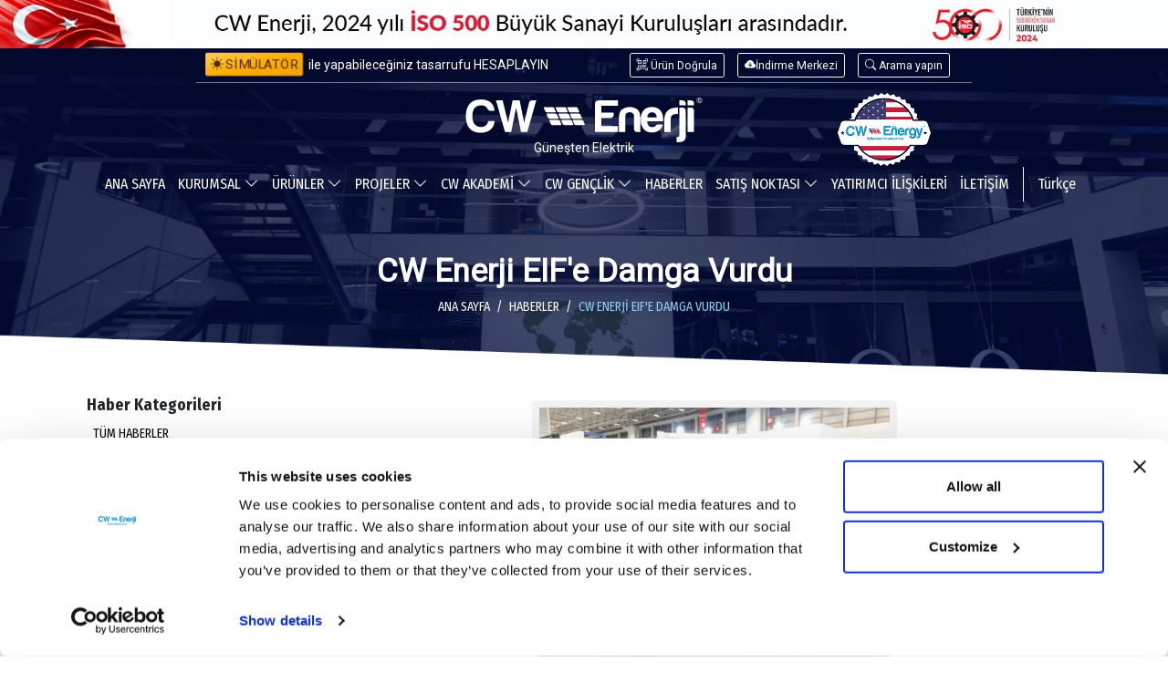

--- FILE ---
content_type: text/html; charset=UTF-8
request_url: https://cw-enerji.com/tr/haberler/cw-enerji-eife-damga-vurdu
body_size: 14885
content:
<!doctype html>
<html lang="tr" dir="ltr">

<head><script>(function(w,i,g){w[g]=w[g]||[];if(typeof w[g].push=='function')w[g].push(i)})
(window,'GTM-WLKJ8F9','google_tags_first_party');</script><script>(function(w,d,s,l){w[l]=w[l]||[];(function(){w[l].push(arguments);})('set', 'developer_id.dYzg1YT', true);
		w[l].push({'gtm.start':new Date().getTime(),event:'gtm.js'});var f=d.getElementsByTagName(s)[0],
		j=d.createElement(s);j.async=true;j.src='/fu95/';
		f.parentNode.insertBefore(j,f);
		})(window,document,'script','dataLayer');</script>
        <!-- Google Tag Manager -->
    <script>
    (function(w, d, s, l, i) {
        w[l] = w[l] || [];
        w[l].push({
            'gtm.start': new Date().getTime(),
            event: 'gtm.js'
        });
        var f = d.getElementsByTagName(s)[0],
            j = d.createElement(s),
            dl = l != 'dataLayer' ? '&l=' + l : '';
        j.async = true;
        j.src =
            'https://www.googletagmanager.com/gtm.js?id=' + i + dl;
        f.parentNode.insertBefore(j, f);
    })(window, document, 'script', 'dataLayer', 'GTM-WLKJ8F9');
    </script>
    <!-- End Google Tag Manager -->
            <meta charset="utf-8">
    <title>CW Enerji EIF'e Damga Vurdu - CW Enerji</title>
        
    <meta name="description" content="CW Enerji EIF'e Damga Vurdu. Haberin devamına cw-enerji.com'dan ulaşarak bilgi edinebilirsiniz.">

        <meta name="google-site-verification" content="O_CFUX4ARvCsiaXQC8mfY1gZo967C4yjHkARcfAS1ZY" />
    <script src="https://cw-enerji.com/assets/js/jquery.min.js"></script>
    <script>
    var jsBase = 'https://cw-enerji.com/';
    var jsBaseURL = 'https://cw-enerji.com/tr/';
    var lang = 'tr';
    </script>

    <link rel="canonical" href="https://cw-enerji.com/tr/haberler/cw-enerji-eife-damga-vurdu">    
<link rel="alternate" href="https://cw-enerji.com/tr/haberler/cw-enerji-eife-damga-vurdu" hreflang="tr">
<link rel="alternate" href="https://cw-enerji.com/en/news/cw-enerji-left-its-mark-on-eif" hreflang="en">
<link rel="alternate" href="https://cw-enerji.com/de/nachrichten/cw-enerji-hinterlasst-seine-spuren-beim-eif" hreflang="de">
<link rel="alternate" href="https://cw-enerji.com/en/news/cw-enerji-left-its-mark-on-eif" hreflang="x-default">
				
        <meta name="viewport" content="width=device-width, initial-scale=1">

    <link rel="apple-touch-icon" sizes="57x57" href="https://cw-enerji.com/images/favicon/apple-icon-57x57.png">
    <link rel="apple-touch-icon" sizes="60x60" href="https://cw-enerji.com/images/favicon/apple-icon-60x60.png">
    <link rel="apple-touch-icon" sizes="72x72" href="https://cw-enerji.com/images/favicon/apple-icon-72x72.png">
    <link rel="apple-touch-icon" sizes="76x76" href="https://cw-enerji.com/images/favicon/apple-icon-76x76.png">
    <link rel="apple-touch-icon" sizes="114x114" href="https://cw-enerji.com/images/favicon/apple-icon-114x114.png">
    <link rel="apple-touch-icon" sizes="120x120" href="https://cw-enerji.com/images/favicon/apple-icon-120x120.png">
    <link rel="apple-touch-icon" sizes="144x144" href="https://cw-enerji.com/images/favicon/apple-icon-144x144.png">
    <link rel="apple-touch-icon" sizes="152x152" href="https://cw-enerji.com/images/favicon/apple-icon-152x152.png">
    <link rel="apple-touch-icon" sizes="180x180" href="https://cw-enerji.com/images/favicon/apple-icon-180x180.png">
    <link rel="icon" type="image/png" sizes="192x192" href="https://cw-enerji.com/images/favicon/android-icon-192x192.png">
    <link rel="icon" type="image/png" sizes="32x32" href="https://cw-enerji.com/images/favicon/favicon-32x32.png">
    <link rel="icon" type="image/png" sizes="96x96" href="https://cw-enerji.com/images/favicon/favicon-96x96.png">
    <link rel="icon" type="image/png" sizes="16x16" href="https://cw-enerji.com/images/favicon/favicon-16x16.png">
    <link rel="manifest" href="https://cw-enerji.com/images/favicon/manifest.json">
    <meta name="msapplication-TileColor" content="#ffffff">
    <meta name="msapplication-TileImage" content="/ms-icon-144x144.png">
    <meta name="theme-color" content="#ffffff">

    <link href="https://cw-enerji.com/assets/vendor/bootstrap/css/bootstrap.min.css" rel="stylesheet">
    <link href="https://cw-enerji.com/assets/vendor/swiper/swiper.min.css" rel="stylesheet">
    <link href="https://cw-enerji.com/style.css?v=20251018200610" rel="stylesheet" type="text/css">
    <link href="https://cw-enerji.com/assets/css/countdown.min.css?v=4" rel="stylesheet">

    <link rel="stylesheet" href="https://cdn.jsdelivr.net/npm/bootstrap-icons@1.11.1/font/bootstrap-icons.css">
    <script src="https://cw-enerji.com/assets/vendor/swiper/swiper-bundle.min.js"></script>
    <script src="https://cw-enerji.com/assets/vendor/bootstrap/js/popper.min.js"></script>
    <script src="https://cw-enerji.com/assets/vendor/bootstrap/js/bootstrap.min.js"></script>
    <link rel="preconnect" href="https://fonts.gstatic.com">
    <link
        href="https://fonts.googleapis.com/css2?family=Fira+Sans+Condensed:wght@400;600;700&family=Roboto:ital,wght@0,300;0,400;1,300;1,400&display=swap"
        rel="stylesheet">
    <link rel="stylesheet" href="https://unpkg.com/aos@next/dist/aos.css" />


    

           <!--Start of Tawk.to Script-->
   <script type="text/javascript">
   var Tawk_API=Tawk_API||{}, Tawk_LoadStart=new Date();
   (function(){
   var s1=document.createElement("script"),s0=document.getElementsByTagName("script")[0];
   s1.async=true;
   s1.src='https://embed.tawk.to/5edf2de89e5f694422902ea8/1g6pun5bg';
   s1.charset='UTF-8';
   s1.setAttribute('crossorigin','*');
   s0.parentNode.insertBefore(s1,s0);
   })();
   </script>
   <!--End of Tawk.to Script-->
            
	    
</head>

<body>
        <!-- Google Tag Manager (noscript) -->
    <noscript>
        <iframe src="https://www.googletagmanager.com/ns.html?id=GTM-WLKJ8F9" height="0"
            width="0" style="display:none;visibility:hidden"></iframe>
    </noscript>
    <!-- End Google Tag Manager (noscript) -->
    
    <!-- Mobil menü yüklendi -->
<div class="mobilenav" id="mobilenav">
   <div class="mobilenav-inner">
      <div class="mmenu-header"> <a class="mmenu-brand" href="https://cw-enerji.com/" aria-label="CW Enerji"><svg class="cwenerjilogo" xmlns="http://www.w3.org/2000/svg" xmlns:xlink="http://www.w3.org/1999/xlink" x="0px" y="0px"
	 viewBox="0 0 567.4 107.1" style="enable-background:new 0 0 567.4 107.1;" xml:space="preserve">
<g>
	<path class="logolines" d="M560.7,0c1.1,0,2.2,0.3,3.3,0.9c1.1,0.6,1.9,1.4,2.5,2.5c0.6,1.1,0.9,2.2,0.9,3.4c0,1.2-0.3,2.3-0.9,3.3
		c-0.6,1.1-1.4,1.9-2.5,2.5c-1.1,0.6-2.2,0.9-3.3,0.9c-1.2,0-2.3-0.3-3.3-0.9c-1.1-0.6-1.9-1.4-2.5-2.5C554.3,9,554,7.9,554,6.7
		c0-1.2,0.3-2.3,0.9-3.4c0.6-1.1,1.4-1.9,2.5-2.5C558.5,0.3,559.6,0,560.7,0L560.7,0z M532.5,23.9h7.9c2.1,0,3.8,0.7,5.3,2.2
		c1.5,1.5,2.2,3.2,2.2,5.3v51.2h-15.4V23.9L532.5,23.9z M532.5,6.7h7.9c2.1,0,3.8,0.7,5.3,2.2c1.5,1.5,2.2,3.2,2.2,5.3v4.6h-15.4
		V6.7L532.5,6.7z M512.4,6.7h7.9c2.1,0,3.8,0.7,5.3,2.2c1.5,1.5,2.2,3.2,2.2,5.3v4.6h-15.4V6.7L512.4,6.7z M506,107.1V94.3h2.9
		c1.3,0,2.2-0.4,2.7-1.1c0.6-0.4,0.9-1.4,0.9-2.9v-7.7V38.3V23.9h7.9c2.1,0,3.8,0.7,5.3,2.2c1.5,1.5,2.2,3.2,2.2,5.3v51.2v10.1
		c0,5-1.5,8.7-4.4,11c-2.9,2.2-7.8,3.3-14.5,3.3H506L506,107.1z M476.5,82.6h15.4V52.4c0-4.4,1-7.6,3.1-9.7c2.1-2.1,5.2-3.1,9.5-3.1
		h5.1V23.9h-1.1h-1.1c-4,0-7.8,0.5-11.6,1.5c-3.8,1-7,2.7-9.8,4.8c-2.9,2.4-5.3,5.5-6.9,9.4c-1.7,3.9-2.5,8.7-2.5,14.4V82.6
		L476.5,82.6z M435.7,47.3h22.5c-0.3-4-1.3-6.9-3.1-8.8c-1.9-2.1-4.6-3.1-8.2-3.1c-3.2,0-5.9,1-7.9,3.1
		C436.9,40.6,435.8,43.5,435.7,47.3L435.7,47.3z M462.1,64.5h11c-1.6,6.2-4.7,10.9-9.3,14.1c-4.6,3.4-10.3,5.1-17.2,5.1
		c-8.4,0-14.9-2.7-19.6-8.2c-4.7-5.3-7.1-12.9-7.1-22.7c0-9.4,2.3-16.8,6.8-22.1c4.7-5.4,11.2-8.1,19.6-8.1c8.8,0,15.7,2.6,20.5,7.9
		c4.7,5.4,7,13,7,22.7v1.5v0.9c0,0.7-0.1,1.2-0.2,1.5h-38.1c0.1,4.6,1.2,7.9,3.3,10.2c1.9,2.3,4.8,3.5,8.6,3.5
		c2.5,0,4.6-0.5,6.4-1.5c0.4-0.1,0.8-0.4,1.2-0.8c0.4-0.4,0.8-0.8,1.2-1.2c0.2-0.4,0.7-1,1.7-1.8C459,64.9,460.4,64.5,462.1,64.5
		L462.1,64.5z M418.9,82.6h-7.7c-2.2,0-4-0.7-5.4-2.1c-1.4-1.4-2.1-3.2-2.1-5.4v-30c0-3.5-1.1-6.1-3.2-7.7c-2.1-1.6-4.5-2.4-7.2-2.4
		c-2.6,0-5,0.8-7.1,2.4c-2.1,1.6-3.1,4.2-3.1,7.7v37.5h-15.4V48.2c0-10,2.6-16.7,7.8-20.1c5.2-3.4,11-5.2,17.3-5.5
		c6.5,0,12.4,1.7,17.9,5.1c5.4,3.4,8.2,10.2,8.2,20.5V82.6L418.9,82.6z M310,82.6V14.7c0-2.2,0.8-4.1,2.3-5.6
		c1.5-1.5,3.4-2.3,5.6-2.3h47.2v13h-39.7v16.3H355v5.1c0,2.2-0.8,4.1-2.3,5.6c-1.6,1.5-3.4,2.3-5.6,2.3h-21.6v19.4h39.7v14.1H310
		L310,82.6z M94.1,82.6L72.3,6.7h16.1l13,53.6l11-53.6h16.8L140,60.3l11.7-47.8c0.9-3.8,3.5-5.7,7.7-5.7h9.7l-21.6,75.9h-15
		l-11.7-58.2l-11.9,58.2H94.1L94.1,82.6z M69,56.4c-0.7,8.8-4,15.7-9.9,20.7c-6,4.8-14,7.3-23.8,7.3C23.8,84.4,15.1,80.9,9,74
		c-6-6.6-9-16.4-9-29.3c0-13.2,3.1-23.1,9.3-29.8C15.6,8,24.7,4.5,36.6,4.5c9.7,0,17.4,2.4,23.2,7.3c5.4,4.7,8.5,11.3,9.3,19.9h-9.5
		c-3.5,0-6-1.5-7.5-4.6c-1-1.9-2.3-3.6-3.8-5.1c-2.9-2.2-6.8-3.3-11.7-3.3c-6.8,0-12,2.2-15.7,6.6c-3.5,4.4-5.3,10.9-5.3,19.4
		c0,8.2,1.8,14.6,5.3,19c3.4,4.5,8.5,6.8,15.2,6.8c4.7,0,8.6-1.2,11.7-3.5c2.8-2.2,4.8-5.7,6-10.6H69L69,56.4z M285.4,63.8
		c0.5,1.1,0,2.1-1.2,2.1h-20.7c-1.2,0-2.5-0.9-3-2.1l-3.5-8.1c-0.5-1.1,0.1-2.1,1.2-2.1H279c1.1,0,2.5,0.9,3,2.1L285.4,63.8
		L285.4,63.8z M229.1,63.8c0.5,1.1,0,2.1-1.2,2.1h-20.7c-1.1,0-2.5-0.9-3-2.1l-3.5-8.1c-0.5-1.1,0-2.1,1.2-2.1h20.7
		c1.2,0,2.5,0.9,3,2.1L229.1,63.8L229.1,63.8z M257.8,63.8l-3.5-8.1c-0.5-1.1-1.8-2.1-3-2.1h-20.7c-1.1,0-1.7,0.9-1.2,2.1l3.5,8.1
		c0.5,1.1,1.8,2.1,3,2.1h20.7C257.8,65.8,258.3,64.9,257.8,63.8L257.8,63.8z M278.7,48.7c0.5,1.2-0.1,2.1-1.2,2.1h-20.7
		c-1.2,0-2.5-0.9-3-2.1l-3.5-8.1c-0.5-1.2,0-2.1,1.2-2.1h20.7c1.1,0,2.5,0.9,3,2.1L278.7,48.7L278.7,48.7z M222.4,48.7
		c0.5,1.2,0,2.1-1.2,2.1h-20.7c-1.1,0-2.5-0.9-3-2.1l-3.5-8.1c-0.5-1.2,0-2.1,1.2-2.1h20.7c1.1,0,2.5,0.9,3,2.1L222.4,48.7
		L222.4,48.7z M215.7,33.2c0.5,1.2,0,2.1-1.2,2.1h-20.7c-1.1,0-2.5-0.9-3-2.1l-3.5-8.1c-0.5-1.1,0-2.1,1.2-2.1h20.7
		c1.2,0,2.5,0.9,3,2.1L215.7,33.2L215.7,33.2z M251.1,48.7l-3.5-8.1c-0.5-1.2-1.8-2.1-3-2.1h-20.7c-1.2,0-1.7,0.9-1.2,2.1l3.5,8.1
		c0.5,1.2,1.8,2.1,3,2.1h20.7C251,50.8,251.5,49.9,251.1,48.7L251.1,48.7z M272,33.2c0.5,1.2,0,2.1-1.2,2.1h-20.7
		c-1.2,0-2.5-0.9-3-2.1l-3.5-8.1c-0.5-1.1,0-2.1,1.2-2.1h20.7c1.2,0,2.5,0.9,3,2.1L272,33.2L272,33.2z M244.3,33.2l-3.5-8.1
		c-0.5-1.1-1.8-2.1-3-2.1h-20.7c-1.1,0-1.7,0.9-1.2,2.1l3.5,8.1c0.5,1.2,1.8,2.1,3,2.1h20.7C244.3,35.3,244.8,34.4,244.3,33.2
		L244.3,33.2z M560.7,1.1c-0.9,0-1.9,0.2-2.8,0.7c-0.9,0.5-1.6,1.2-2.1,2.1c-0.5,0.9-0.8,1.8-0.8,2.8c0,1,0.2,1.9,0.7,2.8
		c0.5,0.9,1.2,1.6,2.1,2.1c0.9,0.5,1.8,0.7,2.8,0.7c1,0,1.9-0.2,2.8-0.7c0.9-0.5,1.6-1.2,2.1-2.1c0.5-0.9,0.7-1.8,0.7-2.8
		c0-1-0.3-1.9-0.8-2.8c-0.5-0.9-1.2-1.6-2.1-2.1C562.5,1.4,561.6,1.1,560.7,1.1L560.7,1.1z M557.7,10.4h1.2V7.3h0.7
		c0.4,0,0.7,0.1,0.9,0.2c0.3,0.2,0.7,0.8,1.2,1.7l0.6,1.1h1.4L562.9,9c-0.4-0.7-0.8-1.1-1.1-1.4c-0.2-0.1-0.4-0.3-0.6-0.4
		c0.6,0,1.1-0.3,1.5-0.7c0.4-0.4,0.6-0.8,0.6-1.4c0-0.4-0.1-0.7-0.3-1.1c-0.2-0.3-0.5-0.6-0.9-0.7c-0.4-0.1-1-0.2-1.8-0.2h-2.5V10.4
		L557.7,10.4z M558.9,6.3h1.4c0.7,0,1.1-0.1,1.4-0.3c0.2-0.2,0.4-0.5,0.4-0.8c0-0.2-0.1-0.4-0.2-0.6c-0.1-0.2-0.3-0.3-0.5-0.4
		c-0.2-0.1-0.6-0.1-1.2-0.1h-1.3V6.3z"/>
</g>
</svg>
</a>
         <button type="button" class="btn mmenu-close" id="mobilemnuclose" aria-label="Close"><i class="bi bi-x"></i> </button>
      </div>
      <ul class="mobilenav-list" id="mobileaccordioncont">
         <li> <a href="https://cw-enerji.com/tr/index.html">ANA SAYFA</a> </li>
         <li class="collapsemmenu"> <a class="collapsemmenu-toggle collapsed" href="#" role="button" data-bs-toggle="collapse" data-bs-target="#mmenukurumsal" aria-expanded="true" aria-controls="mmenukurumsal">
            KURUMSAL            <i class="bi bi-chevron-down"></i> </a>
            <ul id="mmenukurumsal" class="collapse" data-bs-parent="#mobileaccordioncont">
               <li><a href="https://cw-enerji.com/tr/kurumsal/hakkimizda"> <i class="bi bi-briefcase"></i> <span> Hakkımızda</span> </a> </li>
               <li> <a href="https://cw-enerji.com/tr/hizmetlerimiz"> <i class="bi bi-shop"></i> <span>Hizmetlerimiz</span> </a> </li>
                              <li> <a href="https://cw-enerji.com/tr/ar-ge"> <i class="bi bi-sunrise"></i> <span>Ar-Ge</span> </a> </li>
               <li> <a href="https://cw-enerji.com/tr/insan-kaynaklari"> <i class="bi bi-person-check"></i> <span>İnsan Kaynakları</span></a></li>
               <li> <a href="https://cw-enerji.com/tr/sss"> <i class="bi bi-patch-question"></i> <span>Sıkça Sorulan Sorular</span> </a></li>
               <li> <a href="https://cw-enerji.com/tr/cw-enerji-kutuphanesi"> <i class="bi bi-patch-question"></i> <span>CW Enerji Kütüphanesi</span> </a></li>
               <li> <a href="https://cw-enerji.com/tr/fuar"> <i class="bi bi-book"></i> <span>Fuar Takvimimiz</span></a></li>
               <li><a href="https://cw-enerji.com/tr/video"><i class="bi bi-camera-reels"></i> <span>Tanıtım Videoları</span> </a></li>
               <li> <a href="https://cw-enerji.com/tr/kurumsal/kvkk-aydinlatma-metni"> <i class="bi bi-sticky"></i> <span> KVKK Aydınlatma Metni</span> </a></li>
               <li> <a href="https://e-sirket.mkk.com.tr/esir/Dashboard.jsp#/sirketbilgileri/18446" rel="noopener" target="_blank"> <i class="bi bi-info-circle"></i> <span>Bilgi Toplumu Hizmetleri</span></a></li>
               <li> <a href="https://cw-enerji.com/tr/police-analizi"> <i class="bi bi-umbrella-fill"></i> <span>Sigorta Poliçe Analizi</span> </a></li>
            </ul>
         </li>
                  <li class="collapsemmenu"> <a class="collapsemmenu-toggle collapsed" href="#" role="button" data-bs-toggle="collapse" data-bs-target="#mmenuproduct" aria-expanded="false" aria-controls="mmenuproduct">
            ÜRÜNLER            <i class="bi bi-chevron-down"></i> </a>
            <ul class="collapse" id="mmenuproduct" data-bs-parent="#mobileaccordioncont">
                              <li> <a href="https://cw-enerji.com/tr/urunler/gunes-paneli"> <img class="mmenu-icon" src="https://cw-enerji.com/images/kategory/1_gunes-paneli-fiyatlari-ve-solar-gunes-panelleri_0.webp" alt="Güneş Panelleri"> Güneş Panelleri </a> </li>
                              <li> <a href="https://cw-enerji.com/tr/urunler/inverter"> <img class="mmenu-icon" src="https://cw-enerji.com/images/kategory/19_inverter-cesitleri-fiyatlari_0.webp" alt="İnverterler"> İnverterler </a> </li>
                              <li> <a href="https://cw-enerji.com/tr/urunler/sarj-kontrol-cihazi"> <img class="mmenu-icon" src="https://cw-enerji.com/images/kategory/31_sarj-kontrol-cihazi-sarj-regulatoru-fiyatlari_0.webp" alt="Şarj Kontrol Cihazları"> Şarj Kontrol Cihazları </a> </li>
                              <li> <a href="https://cw-enerji.com/tr/urunler/solar-paket"> <img class="mmenu-icon" src="https://cw-enerji.com/images/kategory/61_solar-paket-enerji-sistemleri-ve-fiyatlari_0.webp" alt="Solar Paketler"> Solar Paketler </a> </li>
                              <li> <a href="https://cw-enerji.com/tr/urunler/solar-ekipmanlar"> <img class="mmenu-icon" src="https://cw-enerji.com/images/kategory/69_solar-gunes-enerjili-ekipmanlar_0.webp" alt="Solar Ekipmanlar"> Solar Ekipmanlar </a> </li>
                              <li> <a href="https://cw-enerji.com/tr/urunler/enerji-depolama-sistemleri"> <img class="mmenu-icon" src="https://cw-enerji.com/images/kategory/70_enerji-depolama-sistemleri_0.webp" alt="Enerji Depolama Çözümleri"> Enerji Depolama Çözümleri </a> </li>
                              <li> <a href="https://cw-enerji.com/tr/urunler/isi-pompasi"> <img class="mmenu-icon" src="https://cw-enerji.com/images/kategory/123_isi-pompasi-fiyatlari-ve-modelleri_0.webp" alt="Isıtma, Soğutma ve Sıcak Su"> Isıtma, Soğutma ve Sıcak Su </a> </li>
                              <li> <a href="https://cw-enerji.com/tr/urunler/elektrikli-arac-sarj-istasyonlari"> <img class="mmenu-icon" src="https://cw-enerji.com/images/kategory/108_elektrikli-arac-sarj-istasyonu-fiyatlari-ve-cesitleri_0.webp" alt="Elektrikli Araç Şarj İstasyonları"> Elektrikli Araç Şarj İstasyonları </a> </li>
                              <li> <a href="https://cw-enerji.com/tr/urunler/solar-aydinlatma-cozumleri-fiyatlari-ve-cesitleri"> <img class="mmenu-icon" src="https://cw-enerji.com/images/kategory/153_solar-aydinlatma-cozumleri-fiyatlari-ve-cesitleri_0.webp" alt="Solar Aydınlatma Çözümleri"> Solar Aydınlatma Çözümleri </a> </li>
                           </ul>
         </li>
         <li class="collapsemmenu"> <a class="collapsemmenu-toggle collapsed" href="#" role="button" data-bs-toggle="collapse" data-bs-target="#mmenuproject" aria-expanded="false" aria-controls="mmenuproject">
            PROJELER            <i class="bi bi-chevron-down"></i> </a>
            <ul class="collapse" id="mmenuproject" data-bs-parent="#mobileaccordioncont">
               <li><a href="https://cw-enerji.com/tr/ges-projelerimiz">
                  GES Projelerimiz                  </a></li>
               <li><a href="https://cw-enerji.com/tr/proje-haritamiz">
                  Proje Haritamız                  </a></li>
                              <li><a href="https://cw-enerji.com/tr/proje-form">
                  Proje Talep Formu                  </a></li>
            </ul>
         </li>
         <li class="collapsemmenu"> <a class="collapsemmenu-toggle collapsed" href="#" role="button" data-bs-toggle="collapse" data-bs-target="#mmenucwacademi" aria-expanded="false" aria-controls="mmenucwacademi">
            CW AKADEMİ            <i class="bi bi-chevron-down"></i> </a>
            <ul class="collapse" id="mmenucwacademi" data-bs-parent="#mobileaccordioncont">
               <li><a href="https://cw-enerji.com/tr/cw-akademi">
                  CW Akademi Hakkında                  </a></li>
               <li><a href="https://cw-enerji.com/tr/egitim-basvuruformu">
                  Eğitim Başvuru Formu                  </a></li>
            </ul>
         </li>
         

         <li class="collapsemmenu"> 
         	<a class="collapsemmenu-toggle collapsed" href="#" role="button" data-bs-toggle="collapse" data-bs-target="#mmenucwgenclik" aria-expanded="false" aria-controls="mmenucwgenclik">
            CW GENÇLİK<i class="bi bi-chevron-down"></i> </a>
            <ul class="collapse" id="mmenucwgenclik" data-bs-parent="#mobileaccordioncont">
               <li><a href="https://cw-enerji.com/tr/cw-genclik">CW Gençlik</a></li>
                              <li><a href="https://cw-enerji.com/tr/cw-genclik-simulator">CW Gençlik Simülatör</a></li>
            </ul>
         </li>
         
         <li class="collapsemmenu"> 
         	<a class="collapsemmenu-toggle collapsed" href="#" role="button" data-bs-toggle="collapse" data-bs-target="#mmenucwbayilik" aria-expanded="false" aria-controls="mmenucwbayilik">
            SATIŞ NOKTASI<i class="bi bi-chevron-down"></i> </a>
            <ul class="collapse" id="mmenucwbayilik" data-bs-parent="#mobileaccordioncont">
               <li><a href="https://cw-enerji.com/tr/bayilerimiz">Bayilerimiz</a></li>
               <li><a href="https://cw-enerji.com/tr/satis-noktasi-sistemi">Satış Noktası Sistemi</a></li>
            </ul>
         </li>

         
         <li> <a href="https://cw-enerji.com/tr/haberler">HABERLER</a> </li>
         <li> <a class="nav-link" href="https://cw-enerji.com/tr/yatirimci-iliskileri">YATIRIMCI İLİŞKİLERİ</a></li>
         <li> <a href="https://cw-enerji.com/tr/iletisim">İLETİŞİM</a></li>
      </ul>
      <div class="langsmmenu">
         <ul class="mmenulangs">
            						<li><a class="active" href="https://cw-enerji.com/tr/haberler/cw-enerji-eife-damga-vurdu">Türkçe</a></li>
												<li><a class="" href="https://cw-enerji.com/en/news/cw-enerji-left-its-mark-on-eif">English</a></li>
												<li><a class="" href="https://cw-enerji.com/de/nachrichten/cw-enerji-hinterlasst-seine-spuren-beim-eif">Deutsch</a></li>
						         </ul>
      </div>
   </div>
</div>
    
	     <div><img src="https://cw-enerji.com/images/ust-banner/cw-ust-banner-pc-tr.webp?ver=3" class="img-fluid" alt="İSO 500 ve Türkiye 100. Yıl Görseli"></div>
        <div class="sitecontainer">
        <header class="mainheader " id="mainheader">
            <div class="topheader">
                                <div class="container">
                    <div class="row gx-2 gy-2">
                        <div class="col-12 col-sm-12 col-md-12">
                            <div
                                class="d-flex justify-content-between">

                                <a class="topheader-left" href="https://simulator.cw-enerji.com/" rel="noopener" target="_blank">
                                    <span class="topsimul me-2"><i class="bi bi-sun-fill"></i>
                                        SİMÜLATÖR</span>
                                    <div class="swiper-container" id="topheaderticker">
                                        <div class="swiper-wrapper">
                                            <div class="swiper-slide">ile kurulum maliyetini HESAPLAYIN</div>
                                            <div class="swiper-slide">ile yapabileceğiniz tasarrufu HESAPLAYIN</div>
                                        </div>
                                    </div>
                                </a>

                                <div class="topheader-right">
                                    <a class="btn btn-outline-light btn-sm me-3" rel="noopener" target="_blank" aria-label="QR Doğrulama"
                                        href="https://qr.cw-enerji.com"><i
                                            class="bi bi-qr-code-scan"></i><span class="telnot"> Ürün Doğrula                                        </span></a>
                                    <a class="btn btn-outline-light btn-sm me-3" rel="noopener" target="_blank" aria-label="İndirme Merkezi"
                                        href="https://indir.cw-enerji.com/tr/index.html"> <i
                                            class="bi bi-cloud-arrow-down-fill"></i><span
                                            class="telnot">İndirme Merkezi</span></a>
                                    <a class="btn btn-outline-light btn-sm me-3" data-bs-toggle="modal" aria-label="Site içi arama"
                                        data-bs-target="#searchmodal" href="#aramaform" role="button"
                                        aria-expanded="false" aria-controls="beniaramdll"><i class="bi bi-search"></i>
                                        <span class="telnot"> Arama yapın </span></a>
                                                                    </div>
                            </div>
                        </div>
                    </div>
                </div>
                            </div>

            <div class="toplogo">
                <div class="container">
                    <div class="toplogo-cont">
                        <a class="toplogo-brand"
                            href="https://cw-enerji.com/tr/index.html"><svg class="cwenerjilogo" xmlns="http://www.w3.org/2000/svg" xmlns:xlink="http://www.w3.org/1999/xlink" x="0px" y="0px"
	 viewBox="0 0 567.4 107.1" style="enable-background:new 0 0 567.4 107.1;" xml:space="preserve">
<g>
	<path class="logolines" d="M560.7,0c1.1,0,2.2,0.3,3.3,0.9c1.1,0.6,1.9,1.4,2.5,2.5c0.6,1.1,0.9,2.2,0.9,3.4c0,1.2-0.3,2.3-0.9,3.3
		c-0.6,1.1-1.4,1.9-2.5,2.5c-1.1,0.6-2.2,0.9-3.3,0.9c-1.2,0-2.3-0.3-3.3-0.9c-1.1-0.6-1.9-1.4-2.5-2.5C554.3,9,554,7.9,554,6.7
		c0-1.2,0.3-2.3,0.9-3.4c0.6-1.1,1.4-1.9,2.5-2.5C558.5,0.3,559.6,0,560.7,0L560.7,0z M532.5,23.9h7.9c2.1,0,3.8,0.7,5.3,2.2
		c1.5,1.5,2.2,3.2,2.2,5.3v51.2h-15.4V23.9L532.5,23.9z M532.5,6.7h7.9c2.1,0,3.8,0.7,5.3,2.2c1.5,1.5,2.2,3.2,2.2,5.3v4.6h-15.4
		V6.7L532.5,6.7z M512.4,6.7h7.9c2.1,0,3.8,0.7,5.3,2.2c1.5,1.5,2.2,3.2,2.2,5.3v4.6h-15.4V6.7L512.4,6.7z M506,107.1V94.3h2.9
		c1.3,0,2.2-0.4,2.7-1.1c0.6-0.4,0.9-1.4,0.9-2.9v-7.7V38.3V23.9h7.9c2.1,0,3.8,0.7,5.3,2.2c1.5,1.5,2.2,3.2,2.2,5.3v51.2v10.1
		c0,5-1.5,8.7-4.4,11c-2.9,2.2-7.8,3.3-14.5,3.3H506L506,107.1z M476.5,82.6h15.4V52.4c0-4.4,1-7.6,3.1-9.7c2.1-2.1,5.2-3.1,9.5-3.1
		h5.1V23.9h-1.1h-1.1c-4,0-7.8,0.5-11.6,1.5c-3.8,1-7,2.7-9.8,4.8c-2.9,2.4-5.3,5.5-6.9,9.4c-1.7,3.9-2.5,8.7-2.5,14.4V82.6
		L476.5,82.6z M435.7,47.3h22.5c-0.3-4-1.3-6.9-3.1-8.8c-1.9-2.1-4.6-3.1-8.2-3.1c-3.2,0-5.9,1-7.9,3.1
		C436.9,40.6,435.8,43.5,435.7,47.3L435.7,47.3z M462.1,64.5h11c-1.6,6.2-4.7,10.9-9.3,14.1c-4.6,3.4-10.3,5.1-17.2,5.1
		c-8.4,0-14.9-2.7-19.6-8.2c-4.7-5.3-7.1-12.9-7.1-22.7c0-9.4,2.3-16.8,6.8-22.1c4.7-5.4,11.2-8.1,19.6-8.1c8.8,0,15.7,2.6,20.5,7.9
		c4.7,5.4,7,13,7,22.7v1.5v0.9c0,0.7-0.1,1.2-0.2,1.5h-38.1c0.1,4.6,1.2,7.9,3.3,10.2c1.9,2.3,4.8,3.5,8.6,3.5
		c2.5,0,4.6-0.5,6.4-1.5c0.4-0.1,0.8-0.4,1.2-0.8c0.4-0.4,0.8-0.8,1.2-1.2c0.2-0.4,0.7-1,1.7-1.8C459,64.9,460.4,64.5,462.1,64.5
		L462.1,64.5z M418.9,82.6h-7.7c-2.2,0-4-0.7-5.4-2.1c-1.4-1.4-2.1-3.2-2.1-5.4v-30c0-3.5-1.1-6.1-3.2-7.7c-2.1-1.6-4.5-2.4-7.2-2.4
		c-2.6,0-5,0.8-7.1,2.4c-2.1,1.6-3.1,4.2-3.1,7.7v37.5h-15.4V48.2c0-10,2.6-16.7,7.8-20.1c5.2-3.4,11-5.2,17.3-5.5
		c6.5,0,12.4,1.7,17.9,5.1c5.4,3.4,8.2,10.2,8.2,20.5V82.6L418.9,82.6z M310,82.6V14.7c0-2.2,0.8-4.1,2.3-5.6
		c1.5-1.5,3.4-2.3,5.6-2.3h47.2v13h-39.7v16.3H355v5.1c0,2.2-0.8,4.1-2.3,5.6c-1.6,1.5-3.4,2.3-5.6,2.3h-21.6v19.4h39.7v14.1H310
		L310,82.6z M94.1,82.6L72.3,6.7h16.1l13,53.6l11-53.6h16.8L140,60.3l11.7-47.8c0.9-3.8,3.5-5.7,7.7-5.7h9.7l-21.6,75.9h-15
		l-11.7-58.2l-11.9,58.2H94.1L94.1,82.6z M69,56.4c-0.7,8.8-4,15.7-9.9,20.7c-6,4.8-14,7.3-23.8,7.3C23.8,84.4,15.1,80.9,9,74
		c-6-6.6-9-16.4-9-29.3c0-13.2,3.1-23.1,9.3-29.8C15.6,8,24.7,4.5,36.6,4.5c9.7,0,17.4,2.4,23.2,7.3c5.4,4.7,8.5,11.3,9.3,19.9h-9.5
		c-3.5,0-6-1.5-7.5-4.6c-1-1.9-2.3-3.6-3.8-5.1c-2.9-2.2-6.8-3.3-11.7-3.3c-6.8,0-12,2.2-15.7,6.6c-3.5,4.4-5.3,10.9-5.3,19.4
		c0,8.2,1.8,14.6,5.3,19c3.4,4.5,8.5,6.8,15.2,6.8c4.7,0,8.6-1.2,11.7-3.5c2.8-2.2,4.8-5.7,6-10.6H69L69,56.4z M285.4,63.8
		c0.5,1.1,0,2.1-1.2,2.1h-20.7c-1.2,0-2.5-0.9-3-2.1l-3.5-8.1c-0.5-1.1,0.1-2.1,1.2-2.1H279c1.1,0,2.5,0.9,3,2.1L285.4,63.8
		L285.4,63.8z M229.1,63.8c0.5,1.1,0,2.1-1.2,2.1h-20.7c-1.1,0-2.5-0.9-3-2.1l-3.5-8.1c-0.5-1.1,0-2.1,1.2-2.1h20.7
		c1.2,0,2.5,0.9,3,2.1L229.1,63.8L229.1,63.8z M257.8,63.8l-3.5-8.1c-0.5-1.1-1.8-2.1-3-2.1h-20.7c-1.1,0-1.7,0.9-1.2,2.1l3.5,8.1
		c0.5,1.1,1.8,2.1,3,2.1h20.7C257.8,65.8,258.3,64.9,257.8,63.8L257.8,63.8z M278.7,48.7c0.5,1.2-0.1,2.1-1.2,2.1h-20.7
		c-1.2,0-2.5-0.9-3-2.1l-3.5-8.1c-0.5-1.2,0-2.1,1.2-2.1h20.7c1.1,0,2.5,0.9,3,2.1L278.7,48.7L278.7,48.7z M222.4,48.7
		c0.5,1.2,0,2.1-1.2,2.1h-20.7c-1.1,0-2.5-0.9-3-2.1l-3.5-8.1c-0.5-1.2,0-2.1,1.2-2.1h20.7c1.1,0,2.5,0.9,3,2.1L222.4,48.7
		L222.4,48.7z M215.7,33.2c0.5,1.2,0,2.1-1.2,2.1h-20.7c-1.1,0-2.5-0.9-3-2.1l-3.5-8.1c-0.5-1.1,0-2.1,1.2-2.1h20.7
		c1.2,0,2.5,0.9,3,2.1L215.7,33.2L215.7,33.2z M251.1,48.7l-3.5-8.1c-0.5-1.2-1.8-2.1-3-2.1h-20.7c-1.2,0-1.7,0.9-1.2,2.1l3.5,8.1
		c0.5,1.2,1.8,2.1,3,2.1h20.7C251,50.8,251.5,49.9,251.1,48.7L251.1,48.7z M272,33.2c0.5,1.2,0,2.1-1.2,2.1h-20.7
		c-1.2,0-2.5-0.9-3-2.1l-3.5-8.1c-0.5-1.1,0-2.1,1.2-2.1h20.7c1.2,0,2.5,0.9,3,2.1L272,33.2L272,33.2z M244.3,33.2l-3.5-8.1
		c-0.5-1.1-1.8-2.1-3-2.1h-20.7c-1.1,0-1.7,0.9-1.2,2.1l3.5,8.1c0.5,1.2,1.8,2.1,3,2.1h20.7C244.3,35.3,244.8,34.4,244.3,33.2
		L244.3,33.2z M560.7,1.1c-0.9,0-1.9,0.2-2.8,0.7c-0.9,0.5-1.6,1.2-2.1,2.1c-0.5,0.9-0.8,1.8-0.8,2.8c0,1,0.2,1.9,0.7,2.8
		c0.5,0.9,1.2,1.6,2.1,2.1c0.9,0.5,1.8,0.7,2.8,0.7c1,0,1.9-0.2,2.8-0.7c0.9-0.5,1.6-1.2,2.1-2.1c0.5-0.9,0.7-1.8,0.7-2.8
		c0-1-0.3-1.9-0.8-2.8c-0.5-0.9-1.2-1.6-2.1-2.1C562.5,1.4,561.6,1.1,560.7,1.1L560.7,1.1z M557.7,10.4h1.2V7.3h0.7
		c0.4,0,0.7,0.1,0.9,0.2c0.3,0.2,0.7,0.8,1.2,1.7l0.6,1.1h1.4L562.9,9c-0.4-0.7-0.8-1.1-1.1-1.4c-0.2-0.1-0.4-0.3-0.6-0.4
		c0.6,0,1.1-0.3,1.5-0.7c0.4-0.4,0.6-0.8,0.6-1.4c0-0.4-0.1-0.7-0.3-1.1c-0.2-0.3-0.5-0.6-0.9-0.7c-0.4-0.1-1-0.2-1.8-0.2h-2.5V10.4
		L557.7,10.4z M558.9,6.3h1.4c0.7,0,1.1-0.1,1.4-0.3c0.2-0.2,0.4-0.5,0.4-0.8c0-0.2-0.1-0.4-0.2-0.6c-0.1-0.2-0.3-0.3-0.5-0.4
		c-0.2-0.1-0.6-0.1-1.2-0.1h-1.3V6.3z"/>
</g>
</svg>
                            <span class="top-slogan">Güneşten Elektrik</span>
                        </a>
                                                <button class="btn mobilemnubtntop" type="button" id="mobilemnubtntop"
                            aria-controls="mainnavbar" aria-expanded="false" aria-label="Toggle navigation"> <i
                                class="bi bi-list"></i> 
                         </button>
                                                                         <a class="cwUsaPc" href="https://www.cw-energy.us/" target="_blank" aria-label="CW Enerji USA"
                            style=""><img src="https://cw-enerji.com/images/cwenergy.png" class="img-fluid"
                                style="max-height:80px; animation:1.6s infinite heartBeat;" alt="Cw Usa"></a>
                                            </div>

                </div>
            </div>

            <nav class="navbar navbar-expand-lg mainnavbar csnav">
   <div class="container"> <a class="navbar-brand" aria-label="CW Enerji" href="https://cw-enerji.com/tr/index.html"><svg class="cwenerjilogo" xmlns="http://www.w3.org/2000/svg" xmlns:xlink="http://www.w3.org/1999/xlink" x="0px" y="0px"
	 viewBox="0 0 567.4 107.1" style="enable-background:new 0 0 567.4 107.1;" xml:space="preserve">
<g>
	<path class="logolines" d="M560.7,0c1.1,0,2.2,0.3,3.3,0.9c1.1,0.6,1.9,1.4,2.5,2.5c0.6,1.1,0.9,2.2,0.9,3.4c0,1.2-0.3,2.3-0.9,3.3
		c-0.6,1.1-1.4,1.9-2.5,2.5c-1.1,0.6-2.2,0.9-3.3,0.9c-1.2,0-2.3-0.3-3.3-0.9c-1.1-0.6-1.9-1.4-2.5-2.5C554.3,9,554,7.9,554,6.7
		c0-1.2,0.3-2.3,0.9-3.4c0.6-1.1,1.4-1.9,2.5-2.5C558.5,0.3,559.6,0,560.7,0L560.7,0z M532.5,23.9h7.9c2.1,0,3.8,0.7,5.3,2.2
		c1.5,1.5,2.2,3.2,2.2,5.3v51.2h-15.4V23.9L532.5,23.9z M532.5,6.7h7.9c2.1,0,3.8,0.7,5.3,2.2c1.5,1.5,2.2,3.2,2.2,5.3v4.6h-15.4
		V6.7L532.5,6.7z M512.4,6.7h7.9c2.1,0,3.8,0.7,5.3,2.2c1.5,1.5,2.2,3.2,2.2,5.3v4.6h-15.4V6.7L512.4,6.7z M506,107.1V94.3h2.9
		c1.3,0,2.2-0.4,2.7-1.1c0.6-0.4,0.9-1.4,0.9-2.9v-7.7V38.3V23.9h7.9c2.1,0,3.8,0.7,5.3,2.2c1.5,1.5,2.2,3.2,2.2,5.3v51.2v10.1
		c0,5-1.5,8.7-4.4,11c-2.9,2.2-7.8,3.3-14.5,3.3H506L506,107.1z M476.5,82.6h15.4V52.4c0-4.4,1-7.6,3.1-9.7c2.1-2.1,5.2-3.1,9.5-3.1
		h5.1V23.9h-1.1h-1.1c-4,0-7.8,0.5-11.6,1.5c-3.8,1-7,2.7-9.8,4.8c-2.9,2.4-5.3,5.5-6.9,9.4c-1.7,3.9-2.5,8.7-2.5,14.4V82.6
		L476.5,82.6z M435.7,47.3h22.5c-0.3-4-1.3-6.9-3.1-8.8c-1.9-2.1-4.6-3.1-8.2-3.1c-3.2,0-5.9,1-7.9,3.1
		C436.9,40.6,435.8,43.5,435.7,47.3L435.7,47.3z M462.1,64.5h11c-1.6,6.2-4.7,10.9-9.3,14.1c-4.6,3.4-10.3,5.1-17.2,5.1
		c-8.4,0-14.9-2.7-19.6-8.2c-4.7-5.3-7.1-12.9-7.1-22.7c0-9.4,2.3-16.8,6.8-22.1c4.7-5.4,11.2-8.1,19.6-8.1c8.8,0,15.7,2.6,20.5,7.9
		c4.7,5.4,7,13,7,22.7v1.5v0.9c0,0.7-0.1,1.2-0.2,1.5h-38.1c0.1,4.6,1.2,7.9,3.3,10.2c1.9,2.3,4.8,3.5,8.6,3.5
		c2.5,0,4.6-0.5,6.4-1.5c0.4-0.1,0.8-0.4,1.2-0.8c0.4-0.4,0.8-0.8,1.2-1.2c0.2-0.4,0.7-1,1.7-1.8C459,64.9,460.4,64.5,462.1,64.5
		L462.1,64.5z M418.9,82.6h-7.7c-2.2,0-4-0.7-5.4-2.1c-1.4-1.4-2.1-3.2-2.1-5.4v-30c0-3.5-1.1-6.1-3.2-7.7c-2.1-1.6-4.5-2.4-7.2-2.4
		c-2.6,0-5,0.8-7.1,2.4c-2.1,1.6-3.1,4.2-3.1,7.7v37.5h-15.4V48.2c0-10,2.6-16.7,7.8-20.1c5.2-3.4,11-5.2,17.3-5.5
		c6.5,0,12.4,1.7,17.9,5.1c5.4,3.4,8.2,10.2,8.2,20.5V82.6L418.9,82.6z M310,82.6V14.7c0-2.2,0.8-4.1,2.3-5.6
		c1.5-1.5,3.4-2.3,5.6-2.3h47.2v13h-39.7v16.3H355v5.1c0,2.2-0.8,4.1-2.3,5.6c-1.6,1.5-3.4,2.3-5.6,2.3h-21.6v19.4h39.7v14.1H310
		L310,82.6z M94.1,82.6L72.3,6.7h16.1l13,53.6l11-53.6h16.8L140,60.3l11.7-47.8c0.9-3.8,3.5-5.7,7.7-5.7h9.7l-21.6,75.9h-15
		l-11.7-58.2l-11.9,58.2H94.1L94.1,82.6z M69,56.4c-0.7,8.8-4,15.7-9.9,20.7c-6,4.8-14,7.3-23.8,7.3C23.8,84.4,15.1,80.9,9,74
		c-6-6.6-9-16.4-9-29.3c0-13.2,3.1-23.1,9.3-29.8C15.6,8,24.7,4.5,36.6,4.5c9.7,0,17.4,2.4,23.2,7.3c5.4,4.7,8.5,11.3,9.3,19.9h-9.5
		c-3.5,0-6-1.5-7.5-4.6c-1-1.9-2.3-3.6-3.8-5.1c-2.9-2.2-6.8-3.3-11.7-3.3c-6.8,0-12,2.2-15.7,6.6c-3.5,4.4-5.3,10.9-5.3,19.4
		c0,8.2,1.8,14.6,5.3,19c3.4,4.5,8.5,6.8,15.2,6.8c4.7,0,8.6-1.2,11.7-3.5c2.8-2.2,4.8-5.7,6-10.6H69L69,56.4z M285.4,63.8
		c0.5,1.1,0,2.1-1.2,2.1h-20.7c-1.2,0-2.5-0.9-3-2.1l-3.5-8.1c-0.5-1.1,0.1-2.1,1.2-2.1H279c1.1,0,2.5,0.9,3,2.1L285.4,63.8
		L285.4,63.8z M229.1,63.8c0.5,1.1,0,2.1-1.2,2.1h-20.7c-1.1,0-2.5-0.9-3-2.1l-3.5-8.1c-0.5-1.1,0-2.1,1.2-2.1h20.7
		c1.2,0,2.5,0.9,3,2.1L229.1,63.8L229.1,63.8z M257.8,63.8l-3.5-8.1c-0.5-1.1-1.8-2.1-3-2.1h-20.7c-1.1,0-1.7,0.9-1.2,2.1l3.5,8.1
		c0.5,1.1,1.8,2.1,3,2.1h20.7C257.8,65.8,258.3,64.9,257.8,63.8L257.8,63.8z M278.7,48.7c0.5,1.2-0.1,2.1-1.2,2.1h-20.7
		c-1.2,0-2.5-0.9-3-2.1l-3.5-8.1c-0.5-1.2,0-2.1,1.2-2.1h20.7c1.1,0,2.5,0.9,3,2.1L278.7,48.7L278.7,48.7z M222.4,48.7
		c0.5,1.2,0,2.1-1.2,2.1h-20.7c-1.1,0-2.5-0.9-3-2.1l-3.5-8.1c-0.5-1.2,0-2.1,1.2-2.1h20.7c1.1,0,2.5,0.9,3,2.1L222.4,48.7
		L222.4,48.7z M215.7,33.2c0.5,1.2,0,2.1-1.2,2.1h-20.7c-1.1,0-2.5-0.9-3-2.1l-3.5-8.1c-0.5-1.1,0-2.1,1.2-2.1h20.7
		c1.2,0,2.5,0.9,3,2.1L215.7,33.2L215.7,33.2z M251.1,48.7l-3.5-8.1c-0.5-1.2-1.8-2.1-3-2.1h-20.7c-1.2,0-1.7,0.9-1.2,2.1l3.5,8.1
		c0.5,1.2,1.8,2.1,3,2.1h20.7C251,50.8,251.5,49.9,251.1,48.7L251.1,48.7z M272,33.2c0.5,1.2,0,2.1-1.2,2.1h-20.7
		c-1.2,0-2.5-0.9-3-2.1l-3.5-8.1c-0.5-1.1,0-2.1,1.2-2.1h20.7c1.2,0,2.5,0.9,3,2.1L272,33.2L272,33.2z M244.3,33.2l-3.5-8.1
		c-0.5-1.1-1.8-2.1-3-2.1h-20.7c-1.1,0-1.7,0.9-1.2,2.1l3.5,8.1c0.5,1.2,1.8,2.1,3,2.1h20.7C244.3,35.3,244.8,34.4,244.3,33.2
		L244.3,33.2z M560.7,1.1c-0.9,0-1.9,0.2-2.8,0.7c-0.9,0.5-1.6,1.2-2.1,2.1c-0.5,0.9-0.8,1.8-0.8,2.8c0,1,0.2,1.9,0.7,2.8
		c0.5,0.9,1.2,1.6,2.1,2.1c0.9,0.5,1.8,0.7,2.8,0.7c1,0,1.9-0.2,2.8-0.7c0.9-0.5,1.6-1.2,2.1-2.1c0.5-0.9,0.7-1.8,0.7-2.8
		c0-1-0.3-1.9-0.8-2.8c-0.5-0.9-1.2-1.6-2.1-2.1C562.5,1.4,561.6,1.1,560.7,1.1L560.7,1.1z M557.7,10.4h1.2V7.3h0.7
		c0.4,0,0.7,0.1,0.9,0.2c0.3,0.2,0.7,0.8,1.2,1.7l0.6,1.1h1.4L562.9,9c-0.4-0.7-0.8-1.1-1.1-1.4c-0.2-0.1-0.4-0.3-0.6-0.4
		c0.6,0,1.1-0.3,1.5-0.7c0.4-0.4,0.6-0.8,0.6-1.4c0-0.4-0.1-0.7-0.3-1.1c-0.2-0.3-0.5-0.6-0.9-0.7c-0.4-0.1-1-0.2-1.8-0.2h-2.5V10.4
		L557.7,10.4z M558.9,6.3h1.4c0.7,0,1.1-0.1,1.4-0.3c0.2-0.2,0.4-0.5,0.4-0.8c0-0.2-0.1-0.4-0.2-0.6c-0.1-0.2-0.3-0.3-0.5-0.4
		c-0.2-0.1-0.6-0.1-1.2-0.1h-1.3V6.3z"/>
</g>
</svg>
</a>
            <div class="collapse navbar-collapse" id="mainnavbar">
         <ul class="navbar-nav mx-auto mb-2 mb-lg-0">
            <li class="nav-item"> <a class="nav-link active" aria-current="page"
                                    href="https://cw-enerji.com/tr/index.html">
               ANA SAYFA               </a> </li>
            <li class="nav-item dropdown megamenudrop hoverdropdown"> <a
                                    class="nav-link dropdown-toggle" href="#" id="menudrop1" role="button"
                                    data-bs-toggle="dropdown" aria-expanded="false">
               KURUMSAL               <i class="bi bi-chevron-down"></i> </a>
               <div class="dropdown-menu" aria-labelledby="menudrop1">
                  <div class="row align-items-center">
                     <div class="col-12 col-sm-12 col-md-12 col-lg-2 col-xl-2 col-xxl-2">
                        <div class="megaleftlist-cont">
                           <ul class="megaleftlist">
                              <li> <a
                                                            href="https://cw-enerji.com/tr/cw-enerji-kutuphanesi">
                                 CW Enerji Kütüphanesi                                 </a> </li>
                              <li> <a
                                                            href="https://cw-enerji.com/tr/sss">
                                 Sıkça Sorulan Sorular                                 </a> </li>
                              <li> <a
                                                            href="https://cw-enerji.com/tr/kurumsal/kvkk-aydinlatma-metni"> KVKK Aydınlatma Metni </a></li>
                              <li> <a href="https://e-sirket.mkk.com.tr/esir/Dashboard.jsp#/sirketbilgileri/18446"
                                                            rel="noopener" target="_blank">
                                 Bilgi Toplumu Hizmetleri                                 </a></li>
                              <li> <a
                                                            href="https://cw-enerji.com/tr/police-analizi">
                                 Sigorta Poliçe Analizi                                 </a> </li>
                                                         </ul>
                        </div>
                     </div>
                     <div class="col-12 col-sm-12 col-md-12 col-lg-10 col-xl-10 col-xxl-10">
                        <div class="row meagmenu-biglinks">
                           <div class="col-12 col-sm-12 col-md-4 col-lg-4"><a
                                                        href="https://cw-enerji.com/tr/kurumsal/hakkimizda"> <i class="bi bi-briefcase"></i> <span> Hakkımızda </span> </a> </div>
                                                      <div class="col-12 col-sm-12 col-md-4 col-lg-4"><a
                                                        href="https://cw-enerji.com/tr/hizmetlerimiz"><i
                                                            class="bi bi-shop"></i> <span>
                              Hizmetlerimiz                              </span> </a> </div>
                                                      <div class="col-12 col-sm-12 col-md-4 col-lg-4"> <a
                                                        href="https://cw-enerji.com/tr/ar-ge"> <i
                                                            class="bi bi-sunrise"></i> <span>
                              Ar-Ge                              </span> </a> </div>
                           <div class="col-12 col-sm-12 col-md-4 col-lg-4"> <a
                                                        href="https://cw-enerji.com/tr/insan-kaynaklari"><i
                                                            class="bi bi-person-check"></i> <span>
                              İnsan Kaynakları                              </span></a></div>
                                                      <div class="col-12 col-sm-12 col-md-4 col-lg-4"> <a
                                                        href="https://cw-enerji.com/tr/fuar"> <i
                                                            class="bi bi-book"></i> <span>
                              Fuar Takvimimiz                              </span> </a> </div>
                           <div class="col-12 col-sm-12 col-md-4 col-lg-4"> <a
                                                        href="https://cw-enerji.com/tr/video"><i
                                                            class="bi bi-camera-reels"></i> <span>
                              Tanıtım Videoları                              </span> </a></div>
                        </div>
                     </div>
                  </div>
               </div>
            </li>
                        <li class="nav-item dropdown megamenudrop hoverdropdown"> <a class="nav-link dropdown-toggle d-lg-none" href="#" id="menudropProduct"
                                    role="button" data-bs-toggle="dropdown" aria-expanded="false">
               ÜRÜNLER               <i class="bi bi-chevron-down"></i> </a> <a class="nav-link d-none d-lg-block"
                                    href="https://cw-enerji.com/tr/kategoriler">
               ÜRÜNLER               <i
                                        class="bi bi-chevron-down"></i> </a>
               <div class="dropdown-menu" aria-labelledby="menudropProduct">
                  <div class="row align-items-center">
                                          <div class="col-12 col-sm-12 col-md-12 col-lg-12 col-xl-12 col-xxl-12">
                        <div class="row meagmenu-biglinks gx-2 gy-2">
                                                      <div class="col-12 col-sm-12 col-md-4 col-lg-4 col-xl-4 col-xxl-4"> <a onmouseover="this.children[0].src = 'https://cw-enerji.com/images/kategory/1_gunes-paneli-fiyatlari-ve-solar-gunes-panelleri_1.webp'"
                                                        onmouseleave="this.children[0].src = 'https://cw-enerji.com/images/kategory/1_gunes-paneli-fiyatlari-ve-solar-gunes-panelleri_0.webp'"
                                                        class="menuprodcatimg"
                                                        href="https://cw-enerji.com/tr/urunler/gunes-paneli"> <img src="https://cw-enerji.com/images/kategory/1_gunes-paneli-fiyatlari-ve-solar-gunes-panelleri_0.webp"
                                                            alt="GÜNEŞ PANELLERİ">
                                                            <span class="fs-5 fw-semibold"> GÜNEŞ PANELLERİ </span>
                                                            </a> </div>
                                                      <div class="col-12 col-sm-12 col-md-4 col-lg-4 col-xl-4 col-xxl-4"> <a onmouseover="this.children[0].src = 'https://cw-enerji.com/images/kategory/19_inverter-cesitleri-fiyatlari_1.webp'"
                                                        onmouseleave="this.children[0].src = 'https://cw-enerji.com/images/kategory/19_inverter-cesitleri-fiyatlari_0.webp'"
                                                        class="menuprodcatimg"
                                                        href="https://cw-enerji.com/tr/urunler/inverter"> <img src="https://cw-enerji.com/images/kategory/19_inverter-cesitleri-fiyatlari_0.webp"
                                                            alt="İNVERTERLER">
                                                            <span class="fs-5 fw-semibold"> İNVERTERLER </span>
                                                            </a> </div>
                                                      <div class="col-12 col-sm-12 col-md-4 col-lg-4 col-xl-4 col-xxl-4"> <a onmouseover="this.children[0].src = 'https://cw-enerji.com/images/kategory/31_sarj-kontrol-cihazi-sarj-regulatoru-fiyatlari_1.webp'"
                                                        onmouseleave="this.children[0].src = 'https://cw-enerji.com/images/kategory/31_sarj-kontrol-cihazi-sarj-regulatoru-fiyatlari_0.webp'"
                                                        class="menuprodcatimg"
                                                        href="https://cw-enerji.com/tr/urunler/sarj-kontrol-cihazi"> <img src="https://cw-enerji.com/images/kategory/31_sarj-kontrol-cihazi-sarj-regulatoru-fiyatlari_0.webp"
                                                            alt="ŞARJ KONTROL CİHAZLARI">
                                                            <span class="fs-5 fw-semibold"> ŞARJ KONTROL CİHAZLARI </span>
                                                            </a> </div>
                                                      <div class="col-12 col-sm-12 col-md-4 col-lg-4 col-xl-4 col-xxl-4"> <a onmouseover="this.children[0].src = 'https://cw-enerji.com/images/kategory/61_solar-paket-enerji-sistemleri-ve-fiyatlari_1.webp'"
                                                        onmouseleave="this.children[0].src = 'https://cw-enerji.com/images/kategory/61_solar-paket-enerji-sistemleri-ve-fiyatlari_0.webp'"
                                                        class="menuprodcatimg"
                                                        href="https://cw-enerji.com/tr/urunler/solar-paket"> <img src="https://cw-enerji.com/images/kategory/61_solar-paket-enerji-sistemleri-ve-fiyatlari_0.webp"
                                                            alt="SOLAR PAKETLER">
                                                            <span class="fs-5 fw-semibold"> SOLAR PAKETLER </span>
                                                            </a> </div>
                                                      <div class="col-12 col-sm-12 col-md-4 col-lg-4 col-xl-4 col-xxl-4"> <a onmouseover="this.children[0].src = 'https://cw-enerji.com/images/kategory/69_solar-gunes-enerjili-ekipmanlar_1.webp'"
                                                        onmouseleave="this.children[0].src = 'https://cw-enerji.com/images/kategory/69_solar-gunes-enerjili-ekipmanlar_0.webp'"
                                                        class="menuprodcatimg"
                                                        href="https://cw-enerji.com/tr/urunler/solar-ekipmanlar"> <img src="https://cw-enerji.com/images/kategory/69_solar-gunes-enerjili-ekipmanlar_0.webp"
                                                            alt="SOLAR EKİPMANLAR">
                                                            <span class="fs-5 fw-semibold"> SOLAR EKİPMANLAR </span>
                                                            </a> </div>
                                                      <div class="col-12 col-sm-12 col-md-4 col-lg-4 col-xl-4 col-xxl-4"> <a onmouseover="this.children[0].src = 'https://cw-enerji.com/images/kategory/70_enerji-depolama-sistemleri_1.webp'"
                                                        onmouseleave="this.children[0].src = 'https://cw-enerji.com/images/kategory/70_enerji-depolama-sistemleri_0.webp'"
                                                        class="menuprodcatimg"
                                                        href="https://cw-enerji.com/tr/urunler/enerji-depolama-sistemleri"> <img src="https://cw-enerji.com/images/kategory/70_enerji-depolama-sistemleri_0.webp"
                                                            alt="ENERJİ DEPOLAMA ÇÖZÜMLERİ">
                                                            <span class="fs-5 fw-semibold"> ENERJİ DEPOLAMA ÇÖZÜMLERİ </span>
                                                            </a> </div>
                                                      <div class="col-12 col-sm-12 col-md-4 col-lg-4 col-xl-4 col-xxl-4"> <a onmouseover="this.children[0].src = 'https://cw-enerji.com/images/kategory/123_isi-pompasi-fiyatlari-ve-modelleri_1.webp'"
                                                        onmouseleave="this.children[0].src = 'https://cw-enerji.com/images/kategory/123_isi-pompasi-fiyatlari-ve-modelleri_0.webp'"
                                                        class="menuprodcatimg"
                                                        href="https://cw-enerji.com/tr/urunler/isi-pompasi"> <img src="https://cw-enerji.com/images/kategory/123_isi-pompasi-fiyatlari-ve-modelleri_0.webp"
                                                            alt="ISITMA, SOĞUTMA VE SICAK SU">
                                                            <span class="fs-5 fw-semibold"> ISITMA, SOĞUTMA VE SICAK SU </span>
                                                            </a> </div>
                                                      <div class="col-12 col-sm-12 col-md-4 col-lg-4 col-xl-4 col-xxl-4"> <a onmouseover="this.children[0].src = 'https://cw-enerji.com/images/kategory/108_elektrikli-arac-sarj-istasyonu-fiyatlari-ve-cesitleri_1.webp'"
                                                        onmouseleave="this.children[0].src = 'https://cw-enerji.com/images/kategory/108_elektrikli-arac-sarj-istasyonu-fiyatlari-ve-cesitleri_0.webp'"
                                                        class="menuprodcatimg"
                                                        href="https://cw-enerji.com/tr/urunler/elektrikli-arac-sarj-istasyonlari"> <img src="https://cw-enerji.com/images/kategory/108_elektrikli-arac-sarj-istasyonu-fiyatlari-ve-cesitleri_0.webp"
                                                            alt="ELEKTRİKLİ ARAÇ ŞARJ İSTASYONLARI">
                                                            <span class="fs-5 fw-semibold"> ELEKTRİKLİ ARAÇ ŞARJ İSTASYONLARI </span>
                                                            </a> </div>
                                                      <div class="col-12 col-sm-12 col-md-4 col-lg-4 col-xl-4 col-xxl-4"> <a onmouseover="this.children[0].src = 'https://cw-enerji.com/images/kategory/153_solar-aydinlatma-cozumleri-fiyatlari-ve-cesitleri_1.webp'"
                                                        onmouseleave="this.children[0].src = 'https://cw-enerji.com/images/kategory/153_solar-aydinlatma-cozumleri-fiyatlari-ve-cesitleri_0.webp'"
                                                        class="menuprodcatimg"
                                                        href="https://cw-enerji.com/tr/urunler/solar-aydinlatma-cozumleri-fiyatlari-ve-cesitleri"> <img src="https://cw-enerji.com/images/kategory/153_solar-aydinlatma-cozumleri-fiyatlari-ve-cesitleri_0.webp"
                                                            alt="SOLAR AYDINLATMA ÇÖZÜMLERİ">
                                                            <span class="fs-5 fw-semibold"> SOLAR AYDINLATMA ÇÖZÜMLERİ </span>
                                                            </a> </div>
                                                   </div>
                     </div>
                  </div>
               </div>
            </li>
            <li class="nav-item dropdown hoverdropdown"> <a class="nav-link dropdown-toggle" href="#"
                                    id="projedrop" role="button" data-bs-toggle="dropdown" aria-expanded="false">
               PROJELER               <i class="bi bi-chevron-down"></i> </a>
               <ul class="dropdown-menu" aria-labelledby="projedrop">
                  <li><a class="dropdown-item"
                                            href="https://cw-enerji.com/tr/ges-projelerimiz">
                     GES Projelerimiz                     </a> </li>
                  <li><a class="dropdown-item"
                                            href="https://cw-enerji.com/tr/proje-haritamiz">
                     Proje Haritamız                     </a> </li>
                  <li>
                     <hr class="dropdown-divider">
                  </li>
                  <li><a class="dropdown-item"
                                            href="https://cw-enerji.com/tr/proje-form">
                     Proje Talep Formu                     </a> </li>
               </ul>
            </li>
            <li class="nav-item dropdown hoverdropdown"> <a class="nav-link dropdown-toggle" href="#" id="cwacademia" role="button"
                                    data-bs-toggle="dropdown" aria-expanded="false">
               CW AKADEMİ               <i class="bi bi-chevron-down"></i></a>
               <ul class="dropdown-menu" aria-labelledby="cwacademia">
                  <li><a class="dropdown-item"
                                            href="https://cw-enerji.com/tr/cw-akademi">
                     CW Akademi Hakkında                     </a> </li>
                                    <li><a class="dropdown-item"
                                            href="https://cw-enerji.com/tr/egitim-basvuruformu">
                     Eğitim Başvuru Formu                     </a> </li>
               </ul>
            </li>
            <li class="nav-item dropdown hoverdropdown"> <a class="nav-link dropdown-toggle" href="#" id="cwgenclik" role="button"
                                    data-bs-toggle="dropdown" aria-expanded="false">
               CW GENÇLİK               <i
                                        class="bi bi-chevron-down"></i></a>
               <ul class="dropdown-menu" aria-labelledby="cwgenclik">
                  <li><a class="dropdown-item"
                                            href="https://cw-enerji.com/tr/cw-genclik">
                     CW Gençlik                     </a> </li>
                                    <li><a class="dropdown-item"
                                            href="https://cw-enerji.com/tr/cw-genclik-simulator">
                     CW Gençlik Simülatör                     </a> </li>
               </ul>
            </li>
            <li class="nav-item"> <a class="nav-link" href="https://cw-enerji.com/tr/haberler">
               HABERLER               </a> </li>
                        <li class="nav-item dropdown hoverdropdown"> <a class="nav-link dropdown-toggle" href="#" id="bayidrop" role="button" data-bs-toggle="dropdown" aria-expanded="false">
               SATIŞ NOKTASI               <i class="bi bi-chevron-down"></i> </a>
               <ul class="dropdown-menu" aria-labelledby="bayidrop">
                  <li><a class="dropdown-item" href="https://cw-enerji.com/tr/bayilerimiz">
                     Bayilerimiz                     </a></li>
                  <li><a class="dropdown-item" href="https://cw-enerji.com/tr/satis-noktasi-sistemi">
                     Satış Noktası Sistemi                     </a></li>
               </ul>
            </li>
            <li class="nav-item"> <a class="nav-link" href="https://cw-enerji.com/tr/yatirimci-iliskileri">
               YATIRIMCI İLİŞKİLERİ               </a></li>
            <li class="nav-item"> <a class="nav-link" href="https://cw-enerji.com/tr/iletisim">
               İLETİŞİM               </a></li>
                                    <li class="nav-item dropdown langdrop hoverdropdown"> <a class="nav-link dropdown-toggle"
                                    href="#" id="langdrop" role="button" data-bs-toggle="dropdown"
                                    aria-expanded="false"> Türkçe </a>
               <ul class="dropdown-menu langdrop-menu" aria-labelledby="langdrop">
                                    <li><a class="dropdown-item active"
                                            href="https://cw-enerji.com/tr/haberler/cw-enerji-eife-damga-vurdu"> Türkçe </a></li>
                                    <li><a class="dropdown-item "
                                            href="https://cw-enerji.com/en/news/cw-enerji-left-its-mark-on-eif"> English </a></li>
                                    <li><a class="dropdown-item "
                                            href="https://cw-enerji.com/de/nachrichten/cw-enerji-hinterlasst-seine-spuren-beim-eif"> Deutsch </a></li>
                                 </ul>
            </li>
                     </ul>
      </div>
   </div>
</nav>
        </header>

        <div class="pagecont">
   <div class="pageheader">
      <div class="pageheader-inner video-cont">
         <video muted autoplay loop playsinline aria-hidden="true" tabindex="-1" role="presentation">
   <source src="https://cw-enerji.com/images/video/cw-video_2.mp4" type="video/mp4">
   <source src="https://cw-enerji.com/images/video/cw-video_2.webm" type="video/webm">
   Your browser does not support the video tag. 
</video>
         <div class="container">
            <div class="row">
               <div class="col-12 d-flex flex-column align-items-center">
                  <h1>CW Enerji EIF'e Damga Vurdu</h1>
                  <nav aria-label="breadcrumb">
                     <ol class="breadcrumb">
                        <li class="breadcrumb-item"><a href="https://cw-enerji.com/tr/index.html">ANA SAYFA</a></li>
                        <li class="breadcrumb-item"><a href="https://cw-enerji.com/tr/haberler">Haberler</a></li>
                        <li class="breadcrumb-item active" aria-current="page">CW Enerji EIF'e Damga Vurdu</li>
                     </ol>
                  </nav>
               </div>
            </div>
         </div>
      </div>
   </div>
   <div class="pagecontent">
      <div class="container">
         <div class="row">
            <div class="col-12 col-sm-12 col-md-12 col-lg-3 col-xl-3 col-xxl-3">
               <div class="filters-cont h-100 pt-2">
                  <nav class="navbar filter-navbar navbar-expand-lg h-100   p-3">
                     <div class="filtertitle"> <a class="navbar-brand" href="#">Haber Kategorileri</a>
                        <button class="navbar-toggler" type="button" data-bs-toggle="collapse" data-bs-target="#filtermenu" aria-controls="filtermenu" aria-expanded="false" aria-label="Toggle navigation"> <i class="bi bi-filter-square-fill"></i> </button>
                     </div>
                     <div class="collapse navbar-collapse flex-column w-100" id="filtermenu">
                        <ul class="navbar-nav flex-column w-100">
                           <li class="nav-item"><span class="fs-5 fw-bold title">Haber Kategorileri</span></li>
                           <li class="nav-item"> <a class="nav-link" href="https://cw-enerji.com/tr/haberler">TÜM HABERLER</a></li>

                                                   </ul>
                                             </div>
                  </nav>
               </div>
            </div>
         
            <div class="col-12 col-sm-12 col-md-12 col-lg-9 col-xl-9 col-xxl-9">
               <a data-fslightbox href="https://cw-enerji.com/images/news/234_cw-enerji-eife-damga-vurdu_0.jpg" class="newspageimg-cont" data-alt="CW Enerji EIF'e Damga Vurdu">
               <img class="img-fluid" alt="CW Enerji EIF'e Damga Vurdu" src="https://cw-enerji.com/images/news/234_cw-enerji-eife-damga-vurdu_0.jpg"> 
            </a>
               <div class="editocontent"><ul>
	<li><strong><a href="https://cw-enerji.com/tr/index.html">CW Enerji</a>, birbiri ardına düzenlenen fuarlarda boy göstermeye devam ediyor. Firma, 15-17 Kasım tarihleri arasında düzenlenen EIF Enerji Kongresi ve Fuarı&rsquo;nda yerini alırken, &nbsp;CV Charging Vehicles markası ile de 16-18 Kasım tarihlerinde gerçekleştirilen Go Green Türkiye Fuarı&rsquo;nda adeta göz kamaştırdı.</strong></li>
</ul>

<div>
<p>CW Enerji, sektörü ile ilgili hemen her organizasyonda aktif olarak yer almaya devam ediyor.</p>

<p>Firma, 15-17 Kasım tarihleri arasında İstanbul Fuar Merkezi&rsquo;nde düzenlenen ve sektörün en önemli buluşmalarından biri olan EIF Enerji Kongresi ve Fuarı&rsquo;nda Platin Sponsor olarak yerini aldı ve AR-GE çalışmaları sonucu geliştirdiği ürünlerini katılımcılarla bir araya getirdi.</p>

<p>CW Enerji, hayata geçirdiği CV Charging Vehicles markası ile de 16-18 Kasım tarihleri arasında Tüyap Bursa Uluslararası Fuar ve Kongre Merkezi&rsquo;nde gerçekleştirilen Elektrikli Araçlar, Şarj Teknolojileri, Ekipman ve Donanımları Fuarı&rsquo;nda (Go Green Türkiye) araç şarj istasyonları ve istasyon ağı alanlarında sundukları çözümleri katılımcılarla buluşturdu.</p>

<h2>EIF Enerji Kongresi ve Fuarı&rsquo;nda Platin Sponsor</h2>

<p>Fuarlar hakkında açıklamalarda bulunan CW Enerji Yönetim Kurulu Başkanı Tarık Sarvan, her iki fuarda da yoğun bir ilgiyle karşılaştıklarını söyledi.</p>

<p>Sarvan, &ldquo;EIF Enerji Kongresi ve Fuarı&rsquo;nda Platin Sponsor olarak katılım sağladık ve fuarda AR-GE çalışmaları sonucu geliştirdiğimiz ürünlerimizi sergiledik. Son teknoloji ile ürettiğimiz yenilikçi çalışmalarımızı katılımcılara sunduk. Fuarda mevcut ve potansiyel müşterilerimizle çeşitli görüşmeler yapma şansı da yakaladık. Ayrıca fuarda yeni ürünümüz lityum batarya kabinini de sergiledik. Ürünümüz 60 kWh lifepol batarya kimyasına sahip. 50 kW hybrid invertör çıkışlı bir kabin. İçerisinde klima ve yangın söndürme cihazı mevcut&rdquo; dedi.</p>

<p>Fuarda dünyanın pek çok ülkesinden gelen ziyaretçilerle bir araya geldiklerini belirten Sarvan, 144 metrekarelik asma katlı stantları ile adeta göz kamaştırdıklarına dikkat çekti.</p>

<h2>Go Green Türkiye Fuarı&rsquo;na katılım sağladık</h2>

<p>Hayata geçirdikleri <a href="https://cv-charging.com/tr" rel="noopener" target="_blank"><strong>CV Charging Vehicles</strong></a> markası ile de elektrikli araçlar şarj istasyonları sektöründe faaliyet gösterdiklerini dile getiren Sarvan, bu alanda son yıllarda kullanımı gün geçtikçe artan elektrikli araçlar için şarj istasyonu hizmeti verdiklerini söyledi.</p>

<p>Sarvan, &ldquo;CV Charging Vehicles markamızla elektrikli araç şarj istasyonları ve istasyon ağı alanlarında detaylı çözümler sunuyoruz. Enerji sektöründeki bilgi, birikim ve tecrübelerimizi CV Charging Vehicles markası ile sürdürüyoruz. Bu alandaki fuarlarda da boy gösteriyoruz. Bu çerçevede Go Green Türkiye Fuarı&rsquo;na katılım sağladık. Çalışmalarımızı fuarda katılımcılara yakından sunma imkanı bulduk ve gelişmeler hakkında detaylı bilgiler aktardık&rdquo; diye konuştu. Sarvan, elektrikli araç şarj istasyonu ile elektrikli araçların şarj ihtiyacını temiz ve sürdürülebilir bir şekilde sunmayı ve daha temiz bir dünyaya katkı sağlamayı hedeflediklerinin altını çizdi.</p>

<p>Sektörlerini ilgilendiren fuarlarda yer almaya devam edeceklerini belirten Sarvan, çalışmaya, üretmeye, yeni projeleri hayata geçirmeye, yerli ve milli üretim ile ülke ekonomisine katkı sağlamaya devam edeceklerini de sözlerine ekledi.</p>
</div>
</div>
               <div class="text-end"><small>20.11.2023</small></div>
					
					   
                  <div class="row gx-3 gy-3 mb-4 mt-4">
                  
            <div class="col-6 col-sm-4 col-md-3 col-lg-2 col-xl-2 col-xxl-2"> <a class="newsgallerybox" data-fslightbox="newsgallery" href="https://cw-enerji.com/images/news/234_cw-enerji-eife-damga-vurdu_1.jpg" data-aos="fade-up"> <img class="img-fluid" src="https://cw-enerji.com/images/news/234_cw-enerji-eife-damga-vurdu_1.jpg" alt="CW Enerji EIF'e Damga Vurdu"> </a> </div>
           
               </div> 
                          </div>
         </div>
       
          
         
      </div>
   </div>
</div>
<script type="text/javascript" src="https://cw-enerji.com/assets/vendor/fslightbox/fslightbox.js"></script>

<style type="text/css">
a.newspageimg-cont {
    display: block;
    max-width: 400px;
    margin: 2rem auto;
    padding: 8px;
    background-color: #f3f3f3;
    border-radius: 5px;
}
	.newsgallerybox {
		display: block;
		overflow: hidden;
		border-radius: 8px;
	}

 .videogen-spot {
    text-align: center;
    padding: 2rem;
}
.video-js .vjs-big-play-button {
   font-size: 10em;
   line-height: 1em;
   height: 1em;
   width: 1em;
   top: 40%;
   right: 0;
   left: 0;
   margin: 0 auto;
   border: 3px solid #fff;
   background-color: rgba(43, 51, 63, 0.01);
   border-radius: 50%;
}
.videojs-cont {
    text-align: center;
    padding: 10px;
    border: 1px solid #ddd;
    margin: 0 auto 15px auto;
    max-width: 705px;
}
.videojs-cont video, .videojs-cont .video-js {
   width: 100%;
}
.videoloop-box {
    display: block;
    position: relative;
    overflow: hidden;
    margin-bottom: 2rem;
    text-decoration: none;
    color: #fff;
    border-radius: 5px;
        -webkit-transition: all 300ms linear;
-moz-transition: all 300ms linear;
-ms-transition: all 300ms linear;
-o-transition: all 300ms linear;
transition: all 300ms linear;
}
.videoloop-box:hover {
   color: #ddd;
}
.videoloop-box .playicon {
   position: absolute;
   left: 0;
   right: 0;
   top: 0;
   bottom: 0;
   z-index: 5;
   display: flex;
   justify-content: center;
   align-items: center;
   font-size: 50px;
background: rgb(32,41,66);
background: -moz-linear-gradient(36deg, rgba(32,41,66,1) 0%, rgba(32,41,66,0.8519782913165266) 49%, rgba(32,41,66,0.4822303921568627) 100%);
background: -webkit-linear-gradient(36deg, rgba(32,41,66,1) 0%, rgba(32,41,66,0.8519782913165266) 49%, rgba(32,41,66,0.4822303921568627) 100%);
background: linear-gradient(36deg, rgba(32,41,66,1) 0%, rgba(32,41,66,0.8519782913165266) 49%, rgba(32,41,66,0.4822303921568627) 100%);
filter: progid:DXImageTransform.Microsoft.gradient(startColorstr="#202942",endColorstr="#202942",GradientType=1);
}
.link-poster {
    min-height: 250px;
    width: 100%;
    display: block;
    background-repeat: no-repeat;
    background-position: center;
    background-size: 100% auto;
    background-color: #000;
    cursor: pointer;
    margin: 0;
    padding: 0;
    object-fit: cover;
      -webkit-transition: all 300ms linear;
-moz-transition: all 300ms linear;
-ms-transition: all 300ms linear;
-o-transition: all 300ms linear;
transition: all 300ms linear;
}
.videoloop-box:hover .link-poster {
    background-size: 120% auto;
}
   .videoloop-text {
    text-align: center;
    font-size: 14px;
    padding: 10px;
    position: absolute;
    bottom: 0;
    left: 0;
    right: 0;
    z-index: 6;
    min-height: 65px;
}
   .vidlist-cont {
      padding:10px;
      background-color: #171717;
   }
</style>
                <div class="footer-solarp" style="background-color:#fff;"></div>
        <footer class="footer">
            <div class="footertop">
                <div class="container">
                    <div class="row align-items-center">
                        <div class="col-12 col-sm-6">
                            <div class="footer-brand"><svg class="cwenerjilogo" xmlns="http://www.w3.org/2000/svg" xmlns:xlink="http://www.w3.org/1999/xlink" x="0px" y="0px"
	 viewBox="0 0 567.4 107.1" style="enable-background:new 0 0 567.4 107.1;" xml:space="preserve">
<g>
	<path class="logolines" d="M560.7,0c1.1,0,2.2,0.3,3.3,0.9c1.1,0.6,1.9,1.4,2.5,2.5c0.6,1.1,0.9,2.2,0.9,3.4c0,1.2-0.3,2.3-0.9,3.3
		c-0.6,1.1-1.4,1.9-2.5,2.5c-1.1,0.6-2.2,0.9-3.3,0.9c-1.2,0-2.3-0.3-3.3-0.9c-1.1-0.6-1.9-1.4-2.5-2.5C554.3,9,554,7.9,554,6.7
		c0-1.2,0.3-2.3,0.9-3.4c0.6-1.1,1.4-1.9,2.5-2.5C558.5,0.3,559.6,0,560.7,0L560.7,0z M532.5,23.9h7.9c2.1,0,3.8,0.7,5.3,2.2
		c1.5,1.5,2.2,3.2,2.2,5.3v51.2h-15.4V23.9L532.5,23.9z M532.5,6.7h7.9c2.1,0,3.8,0.7,5.3,2.2c1.5,1.5,2.2,3.2,2.2,5.3v4.6h-15.4
		V6.7L532.5,6.7z M512.4,6.7h7.9c2.1,0,3.8,0.7,5.3,2.2c1.5,1.5,2.2,3.2,2.2,5.3v4.6h-15.4V6.7L512.4,6.7z M506,107.1V94.3h2.9
		c1.3,0,2.2-0.4,2.7-1.1c0.6-0.4,0.9-1.4,0.9-2.9v-7.7V38.3V23.9h7.9c2.1,0,3.8,0.7,5.3,2.2c1.5,1.5,2.2,3.2,2.2,5.3v51.2v10.1
		c0,5-1.5,8.7-4.4,11c-2.9,2.2-7.8,3.3-14.5,3.3H506L506,107.1z M476.5,82.6h15.4V52.4c0-4.4,1-7.6,3.1-9.7c2.1-2.1,5.2-3.1,9.5-3.1
		h5.1V23.9h-1.1h-1.1c-4,0-7.8,0.5-11.6,1.5c-3.8,1-7,2.7-9.8,4.8c-2.9,2.4-5.3,5.5-6.9,9.4c-1.7,3.9-2.5,8.7-2.5,14.4V82.6
		L476.5,82.6z M435.7,47.3h22.5c-0.3-4-1.3-6.9-3.1-8.8c-1.9-2.1-4.6-3.1-8.2-3.1c-3.2,0-5.9,1-7.9,3.1
		C436.9,40.6,435.8,43.5,435.7,47.3L435.7,47.3z M462.1,64.5h11c-1.6,6.2-4.7,10.9-9.3,14.1c-4.6,3.4-10.3,5.1-17.2,5.1
		c-8.4,0-14.9-2.7-19.6-8.2c-4.7-5.3-7.1-12.9-7.1-22.7c0-9.4,2.3-16.8,6.8-22.1c4.7-5.4,11.2-8.1,19.6-8.1c8.8,0,15.7,2.6,20.5,7.9
		c4.7,5.4,7,13,7,22.7v1.5v0.9c0,0.7-0.1,1.2-0.2,1.5h-38.1c0.1,4.6,1.2,7.9,3.3,10.2c1.9,2.3,4.8,3.5,8.6,3.5
		c2.5,0,4.6-0.5,6.4-1.5c0.4-0.1,0.8-0.4,1.2-0.8c0.4-0.4,0.8-0.8,1.2-1.2c0.2-0.4,0.7-1,1.7-1.8C459,64.9,460.4,64.5,462.1,64.5
		L462.1,64.5z M418.9,82.6h-7.7c-2.2,0-4-0.7-5.4-2.1c-1.4-1.4-2.1-3.2-2.1-5.4v-30c0-3.5-1.1-6.1-3.2-7.7c-2.1-1.6-4.5-2.4-7.2-2.4
		c-2.6,0-5,0.8-7.1,2.4c-2.1,1.6-3.1,4.2-3.1,7.7v37.5h-15.4V48.2c0-10,2.6-16.7,7.8-20.1c5.2-3.4,11-5.2,17.3-5.5
		c6.5,0,12.4,1.7,17.9,5.1c5.4,3.4,8.2,10.2,8.2,20.5V82.6L418.9,82.6z M310,82.6V14.7c0-2.2,0.8-4.1,2.3-5.6
		c1.5-1.5,3.4-2.3,5.6-2.3h47.2v13h-39.7v16.3H355v5.1c0,2.2-0.8,4.1-2.3,5.6c-1.6,1.5-3.4,2.3-5.6,2.3h-21.6v19.4h39.7v14.1H310
		L310,82.6z M94.1,82.6L72.3,6.7h16.1l13,53.6l11-53.6h16.8L140,60.3l11.7-47.8c0.9-3.8,3.5-5.7,7.7-5.7h9.7l-21.6,75.9h-15
		l-11.7-58.2l-11.9,58.2H94.1L94.1,82.6z M69,56.4c-0.7,8.8-4,15.7-9.9,20.7c-6,4.8-14,7.3-23.8,7.3C23.8,84.4,15.1,80.9,9,74
		c-6-6.6-9-16.4-9-29.3c0-13.2,3.1-23.1,9.3-29.8C15.6,8,24.7,4.5,36.6,4.5c9.7,0,17.4,2.4,23.2,7.3c5.4,4.7,8.5,11.3,9.3,19.9h-9.5
		c-3.5,0-6-1.5-7.5-4.6c-1-1.9-2.3-3.6-3.8-5.1c-2.9-2.2-6.8-3.3-11.7-3.3c-6.8,0-12,2.2-15.7,6.6c-3.5,4.4-5.3,10.9-5.3,19.4
		c0,8.2,1.8,14.6,5.3,19c3.4,4.5,8.5,6.8,15.2,6.8c4.7,0,8.6-1.2,11.7-3.5c2.8-2.2,4.8-5.7,6-10.6H69L69,56.4z M285.4,63.8
		c0.5,1.1,0,2.1-1.2,2.1h-20.7c-1.2,0-2.5-0.9-3-2.1l-3.5-8.1c-0.5-1.1,0.1-2.1,1.2-2.1H279c1.1,0,2.5,0.9,3,2.1L285.4,63.8
		L285.4,63.8z M229.1,63.8c0.5,1.1,0,2.1-1.2,2.1h-20.7c-1.1,0-2.5-0.9-3-2.1l-3.5-8.1c-0.5-1.1,0-2.1,1.2-2.1h20.7
		c1.2,0,2.5,0.9,3,2.1L229.1,63.8L229.1,63.8z M257.8,63.8l-3.5-8.1c-0.5-1.1-1.8-2.1-3-2.1h-20.7c-1.1,0-1.7,0.9-1.2,2.1l3.5,8.1
		c0.5,1.1,1.8,2.1,3,2.1h20.7C257.8,65.8,258.3,64.9,257.8,63.8L257.8,63.8z M278.7,48.7c0.5,1.2-0.1,2.1-1.2,2.1h-20.7
		c-1.2,0-2.5-0.9-3-2.1l-3.5-8.1c-0.5-1.2,0-2.1,1.2-2.1h20.7c1.1,0,2.5,0.9,3,2.1L278.7,48.7L278.7,48.7z M222.4,48.7
		c0.5,1.2,0,2.1-1.2,2.1h-20.7c-1.1,0-2.5-0.9-3-2.1l-3.5-8.1c-0.5-1.2,0-2.1,1.2-2.1h20.7c1.1,0,2.5,0.9,3,2.1L222.4,48.7
		L222.4,48.7z M215.7,33.2c0.5,1.2,0,2.1-1.2,2.1h-20.7c-1.1,0-2.5-0.9-3-2.1l-3.5-8.1c-0.5-1.1,0-2.1,1.2-2.1h20.7
		c1.2,0,2.5,0.9,3,2.1L215.7,33.2L215.7,33.2z M251.1,48.7l-3.5-8.1c-0.5-1.2-1.8-2.1-3-2.1h-20.7c-1.2,0-1.7,0.9-1.2,2.1l3.5,8.1
		c0.5,1.2,1.8,2.1,3,2.1h20.7C251,50.8,251.5,49.9,251.1,48.7L251.1,48.7z M272,33.2c0.5,1.2,0,2.1-1.2,2.1h-20.7
		c-1.2,0-2.5-0.9-3-2.1l-3.5-8.1c-0.5-1.1,0-2.1,1.2-2.1h20.7c1.2,0,2.5,0.9,3,2.1L272,33.2L272,33.2z M244.3,33.2l-3.5-8.1
		c-0.5-1.1-1.8-2.1-3-2.1h-20.7c-1.1,0-1.7,0.9-1.2,2.1l3.5,8.1c0.5,1.2,1.8,2.1,3,2.1h20.7C244.3,35.3,244.8,34.4,244.3,33.2
		L244.3,33.2z M560.7,1.1c-0.9,0-1.9,0.2-2.8,0.7c-0.9,0.5-1.6,1.2-2.1,2.1c-0.5,0.9-0.8,1.8-0.8,2.8c0,1,0.2,1.9,0.7,2.8
		c0.5,0.9,1.2,1.6,2.1,2.1c0.9,0.5,1.8,0.7,2.8,0.7c1,0,1.9-0.2,2.8-0.7c0.9-0.5,1.6-1.2,2.1-2.1c0.5-0.9,0.7-1.8,0.7-2.8
		c0-1-0.3-1.9-0.8-2.8c-0.5-0.9-1.2-1.6-2.1-2.1C562.5,1.4,561.6,1.1,560.7,1.1L560.7,1.1z M557.7,10.4h1.2V7.3h0.7
		c0.4,0,0.7,0.1,0.9,0.2c0.3,0.2,0.7,0.8,1.2,1.7l0.6,1.1h1.4L562.9,9c-0.4-0.7-0.8-1.1-1.1-1.4c-0.2-0.1-0.4-0.3-0.6-0.4
		c0.6,0,1.1-0.3,1.5-0.7c0.4-0.4,0.6-0.8,0.6-1.4c0-0.4-0.1-0.7-0.3-1.1c-0.2-0.3-0.5-0.6-0.9-0.7c-0.4-0.1-1-0.2-1.8-0.2h-2.5V10.4
		L557.7,10.4z M558.9,6.3h1.4c0.7,0,1.1-0.1,1.4-0.3c0.2-0.2,0.4-0.5,0.4-0.8c0-0.2-0.1-0.4-0.2-0.6c-0.1-0.2-0.3-0.3-0.5-0.4
		c-0.2-0.1-0.6-0.1-1.2-0.1h-1.3V6.3z"/>
</g>
</svg>
</div>
                        </div>
                        <div class="col-12 col-sm-6">
                            <div class="nav socialnav justify-content-end">
                                <a class="nav-link"
                                    href="https://www.facebook.com/cwenerji" title="Facebook" rel="noopener" target="_blank"> <i
                                        class="bi bi-facebook"></i></a>
                                                                <a class="nav-link"
                                    href="https://www.instagram.com/cwenerji/" title="Instagram" rel="noopener" target="_blank"> <i
                                        class="bi bi-instagram"></i> </a>
                                                                <a class="nav-link"
                                    href="https://twitter.com/CwEnerji" title="Twitter" rel="noopener" target="_blank"> <i
                                        class="bi bi-twitter-x"></i> </a>
                                                                <a class="nav-link"
                                    href="https://www.linkedin.com/company/cw-enerji/" title="Linkedin" rel="noopener" target="_blank"> <i
                                        class="bi bi-linkedin"></i> </a>
                                                                <a class="nav-link"
                                    href="https://www.youtube.com/@CWEnerjiTR" title="Youtube" rel="noopener" target="_blank"> <i
                                        class="bi bi-youtube"></i> </a>
                                                            </div>
                        </div>
                    </div>
                </div>
            </div>
            <div class="footermiddle">
                <div class="container">
                    <div class="row">
                        <div class="col-12 col-sm-12 col-md-6 col-lg-4 col-xl-4 xol-xxl-4">
                            <div class="footer-box">
                                <span style="font-size: 1.5rem !important; font-weight:bold;">
                                    KURUMSAL</span>
                                <ul class="nav flex-column">
                                    <li class="nav-item"> <a class="nav-link"
                                            href="https://cw-enerji.com/tr/kurumsal/hakkimizda"><i
                                                class="bi bi-box-arrow-in-up-right"></i>
                                            Hakkımızda                                        </a></li>
                                    <li class="nav-item"> <a class="nav-link"
                                            href="https://cw-enerji.com/tr/hizmetlerimiz"><i
                                                class="bi bi-box-arrow-in-up-right"></i> Hizmetlerimiz </a>
                                    </li>
                                                                        <li class="nav-item"> <a class="nav-link" href="https://e-sirket.mkk.com.tr/esir/Dashboard.jsp#/sirketbilgileri/18446"
                                            rel="noopener" target="_blank"><i class="bi bi-box-arrow-in-up-right"></i>
                                            Bilgi Toplumu Hizmetleri </a></li>
                                    <li class="nav-item"> <a class="nav-link"
                                            href="https://cw-enerji.com/tr/video"><i
                                                class="bi bi-box-arrow-in-up-right"></i> Tanıtım Videoları </a>
                                    </li>
                                    <li class="nav-item"> <a class="nav-link"
                                            href="https://www.cw-enerji.com/images/editor/paydas-katilim-plani.pdf"
                                            rel="noopener" target="_blank"><i class="bi bi-box-arrow-in-up-right"></i>
                                            Paydaş Katılım Planı</a></li>
                                    <li class="nav-item"> <a class="nav-link"
                                            href="https://www.cw-enerji.com/images/editor/sikayet-giderme-mekanizmasi.pdf"
                                            rel="noopener" target="_blank"><i class="bi bi-box-arrow-in-up-right"></i>
                                            Şikayet Giderme Mekanizması</a></li>

                                </ul>
                            </div>
                        </div>
                        <div class="col-12 col-sm-12 col-md-6 col-lg-4 col-xl-4 xol-xxl-4">
                            <div class="footer-box">
                                <span style="font-size: 1.5rem !important; font-weight:bold;">
                                    HIZLI LİNKLER</span>
                                <ul class="nav flex-column">
                                                                        <li class="nav-item"> <a class="nav-link"
                                            href="https://cw-enerji.com/tr/ges-projelerimiz"> <i
                                                class="bi bi-box-arrow-in-up-right"></i>
                                            GES Projelerimiz</a> </li>
                                    <li class="nav-item"> <a class="nav-link"
                                            href="https://cw-enerji.com/tr/proje-haritamiz"> <i
                                                class="bi bi-box-arrow-in-up-right"></i> Proje Haritamız</a>
                                    </li>
                                    <li class="nav-item"> <a class="nav-link"
                                            href="https://cw-enerji.com/tr/proje-form"> <i
                                                class="bi bi-box-arrow-in-up-right"></i> Proje Talep Formu</a>
                                    </li>
                                    <li class="nav-item"> <a class="nav-link" href="https://cw-enerji.com/tr/satis-noktasi-sistemi"> <i class="bi bi-box-arrow-in-up-right"></i> Satış Noktası Yetkisi Başvuru Formu</a> </li>
                                    <li class="nav-item"> <a class="nav-link" href="https://cw-enerji.com/tr/bayilerimiz"> <i class="bi bi-box-arrow-in-up-right"></i> Bayilerimiz</a></li>
                                </ul>
                            </div>
                        </div>
                        <div class="col-12 col-sm-12 col-md-6 col-lg-4 col-xl-4 xol-xxl-4">
                            <div class="footer-box">
                                <span
                                    style="font-size: 1.5rem !important; font-weight:bold;">BİZE ULAŞIN</span>
                                <ul class="list-unstyled iletfoofter mb-0 mt-3">
                                                                        <li> <i class="bi bi-building"></i>
                                        <address class="m-0">
                                            <strong
                                                class="d-block">Fabrika</strong>Antalya Organize Sanayi Bölgesi 1. Kısım Atatürk Bulvarı No:20 Döşemealtı &ndash; Antalya &ndash; Türkiye                                        </address>
                                    </li>
                                                                                                            <li><i class="bi bi-telephone"></i> <a
                                            href="tel:4442002"> <strong
                                                class="d-block">Telefon</strong> <span>
                                                444 20 02                                            </span> </a> </li>
                                                                                                            <li><i class="bi bi-telephone"></i> <a
                                            href="tel:+902422290054"> <strong
                                                class="d-block">Telefon</strong> <span>
                                                + 90 242 229 00 54                                            </span> </a> </li>
                                                                                                                                                <li><i>🖷</i> <a href="javascript:void(0);"> <strong class="d-block">Faks</strong> <span>
                                                + 90 242 229 00 74                                            </span> </a> </li>
                                                                                                            <li><i class="bi bi-chat-right-text"></i> <a href="/cdn-cgi/l/email-protection#c1a8afa7ae81a2b6eca4afa4b3aba8efa2aeac"> <strong
                                                class="d-block">E-posta</strong> <span>
                                                <span class="__cf_email__" data-cfemail="076e6961684764702a626962756d6e2964686a">[email&#160;protected]</span>                                            </span> </a> </li>
                                                                    </ul>
                            </div>
                        </div>
                    </div>
                </div>
            </div>
            <div class="footerbottom">
                <div class="container">
                    <div class="row align-items-center">
                        <div class="col-12 col-sm-12 col-md-6">
                            <div
                                class="footer-copyright text-center text-md-start text-lg-start text-xl-start text-xxl-start">
                                <span class="copyright_year">Copyright 2021 &copy; CW-ENERJİ</span>
                            </div>
                        </div>
                        <div class="col-12 col-sm-6">
                            <div class="nav footerbottom-nav justify-content-end">
                                <a class="nav-link"
                                    href="https://cw-enerji.com/tr/kurumsal/kullanim-kosullari">
                                    Kullanım Koşulları                                </a>
                                                                <a class="nav-link"
                                    href="https://cw-enerji.com/tr/kurumsal/kvkk-aydinlatma-metni">
                                    KVKK Aydınlatma Metni                                </a>
                                                            </div>
                        </div>
                    </div>
                </div>
            </div>
        </footer>
    </div>
    <div class="modal searchmodal-cont" id="searchmodal" tabindex="-1" aria-labelledby="exampleModalLabel"
        aria-hidden="true">
        <div class="modal-dialog modal-dialog-centered modal-dialog-scrollable">
            <div class="modal-content">
                <div class="modal-header">
                    <h5 class="modal-title" id="exampleModalLabel">Arama yapın</h5>
                    <button type="button" class="btn-close" data-bs-dismiss="modal" aria-label="Close"></button>
                </div>
                <div class="mdlsearch-headinput p-2">
                    <input type="text" autocomplete="off" autocapitalize="off" spellcheck="false"
                        aria-autocomplete="list" aria-controls="aramalist" maxlength="70" value=""
                        placeholder="Kelime Yazın..." id="anlikaramainput" name="keyword"
                        class="form-control">
                </div>
                <div class="modal-body pe-0 ps-0 modal-seach">
                    <div class="aramainner">
                        <ul class="aramalist d-none" id="aramalist">
                        </ul>
                    </div>
                </div>
            </div>
        </div>
    </div>

    
    

        
    <script data-cfasync="false" src="/cdn-cgi/scripts/5c5dd728/cloudflare-static/email-decode.min.js"></script><script>
    var searchLive = 'Aranıyor...';
    var searchResult = 'Sonuç Bulunamadı!';
    </script>

    <script src="https://cw-enerji.com/assets/js/main.js?v=20251018144341"></script>

    <script src="https://unpkg.com/aos@next/dist/aos.js"></script>


    <script>
    AOS.init();

    
    function footerGeriSayim(ntimeStamp) {
        const lang = window.lang ? window.lang : 'tr';

        const dayText =
            'Gün'; //lang === 'en' ? 'Day' 	: lang === 'de' ? 'Tag' 	: 'Gün'
        const hourText =
            'Saat'; //lang === 'en' ? 'Hour' 	: lang === 'de' ? 'Stunde' : 'Saat'
        const minText =
            'Dakika'; //lang === 'en' ? 'Minute' : lang === 'de' ? 'Minute' : 'Dakika'
        const secText =
            'Saniye'; //lang === 'en' ? 'Second' : lang === 'de' ? 'Zweite' : 'Saniye'
        // Set the date we're counting down to
        var countDownDate = new Date(ntimeStamp * 1000).getTime();
        //var countDownDate = new Date("Jan 5, 2024 15:37:25").getTime();
        const gerisayim = document.getElementById("gerisayim")
        if (gerisayim) {
            var x = setInterval(function() {
                var now = new Date().getTime();
                var distance = countDownDate - now;

                // Time calculations for days, hours, minutes and seconds
                var days = Math.floor(distance / (1000 * 60 * 60 * 24));
                var hours = Math.floor((distance % (1000 * 60 * 60 * 24)) / (1000 * 60 * 60));
                var minutes = Math.floor((distance % (1000 * 60 * 60)) / (1000 * 60));
                var seconds = Math.floor((distance % (1000 * 60)) / 1000);

                gerisayim.innerHTML = `<div class="countdown-inner">
             <div class="countdown-col days"><h4>${days}</h4><span>${dayText}</span></div>
             <div class="countdown-col hours"><h4>${hours}</h4><span>${hourText}</span></div>
             <div class="countdown-col minutes"><h4>${minutes}</h4><span>${minText}</span></div>
             <div class="countdown-col seconds"><h4>${seconds}</h4><span>${secText}</span></div>
             </div>`;

                // If the count down is finished, write some text
                if (distance < 0) {
                    clearInterval(x);
                    gerisayim.innerHTML = "Zaman doldu!";
                }
            }, 1000);
        }

    }
    $("#il_id").change(function() {
        var ilID = $("#il_id").val();

        $("#ilce_id").empty();
        //$("#semt_id").empty();
        //$("#mahalle_id").empty();

        $.ajax({
            type: "POST",
            url: jsBase + 'load_adres_ilce.php',
            data: {
                action: 'check_ilce',
                ilID: ilID
            },
            success: function(ajaxResponse) {
                $('#ilce_id').append('<option value="">İlçe Seçiniz</option>');
                //$('#semt_id').append('<option value="0">İlçe Seçiniz</option>');
                //$('#mahalle_id').append('<option value="0">İlçe Seçiniz</option>');
                $("#ilce_id").append(ajaxResponse);
            }
        });
    })
    // topheaderticker
    const topheaderticker = new Swiper('#topheaderticker', {
        autoplay: {
            delay: 7000,
        },
        direction: 'vertical',
        height: 20,

    });



    //Anlık Arama
    var anlikaramainput = document.getElementById('anlikaramainput');
    var aramalist = document.getElementById('aramalist');
    var searchmodal = document.getElementById('searchmodal');


    searchmodal.addEventListener('shown.bs.modal', function(event) {
        document.getElementById("anlikaramainput").focus();
    });

    anlikaramainput.addEventListener("keyup", event => {
        const svalue = event.target.value ? event.target.value : ''
        if (svalue && svalue.length > 3) {
            getSearch(svalue);
        } else {
            aramalist.innerHTML = "";
            aramalist.classList.add("d-none");
        }
    });

    async function getSearch(val) {
        aramalist.innerHTML = "<li>" + searchLive + "</li>";
        const url = `/load_search.php?keyword=${val}`
        await fetch(url)
            .then(response => response.text())
            .then(data => {
                if (data) {
                    aramalist.classList.remove("d-none");
                    aramalist.innerHTML = data
                } else {
                    aramalist.classList.remove("d-none");
                    aramalist.innerHTML = "<li>" + searchResult + "</li>";
                }
            })
            .catch((error) => {
                console.error('Error:', error);
            });
    }
    </script>
        <script type="application/ld+json">{"@context":"https:\/\/schema.org\/","@type":"BreadcrumbList","itemListElement":[{"@type":"ListItem","position":1,"name":"ANA SAYFA","item":"https:\/\/cw-enerji.com\/tr\/index.html"},{"@type":"ListItem","position":2,"name":"Haberler","item":"https:\/\/cw-enerji.com\/tr\/haberler"},{"@type":"ListItem","position":3,"name":"CW Enerji EIF'e Damga Vurdu","item":"https:\/\/cw-enerji.com\/tr\/haberler\/cw-enerji-eife-damga-vurdu"}]}</script>
<script type="application/ld+json">{"@context":"https:\/\/schema.org\/","@type":"NewsArticle","mainEntityOfPage":{"@type":"WebPage","@id":"https:\/\/cw-enerji.com\/tr\/haberler\/cw-enerji-eife-damga-vurdu"},"headline":"CW Enerji EIF'e Damga Vurdu","description":"CW Enerji EIF'e Damga Vurdu. Haberin devam\u0131na cw-enerji.com'dan ula\u015farak bilgi edinebilirsiniz.","image":"https:\/\/cw-enerji.com\/images\/news\/234_cw-enerji-eife-damga-vurdu_0.jpg","author":{"@type":"Organization","name":"CW Enerji","url":"https:\/\/cw-enerji.com\/tr\/index.html"},"publisher":{"@type":"Organization","name":"CW Enerji","logo":{"@type":"ImageObject","url":"https:\/\/cw-enerji.com\/images\/setting\/logo.png"}},"datePublished":"2023-11-20T00:00:00+03:00","dateModified":"2025-03-04T09:57:45+03:00"}</script>
<script defer src="https://static.cloudflareinsights.com/beacon.min.js/vcd15cbe7772f49c399c6a5babf22c1241717689176015" integrity="sha512-ZpsOmlRQV6y907TI0dKBHq9Md29nnaEIPlkf84rnaERnq6zvWvPUqr2ft8M1aS28oN72PdrCzSjY4U6VaAw1EQ==" data-cf-beacon='{"version":"2024.11.0","token":"0b92df74c2d9482392d4b83827213179","server_timing":{"name":{"cfCacheStatus":true,"cfEdge":true,"cfExtPri":true,"cfL4":true,"cfOrigin":true,"cfSpeedBrain":true},"location_startswith":null}}' crossorigin="anonymous"></script>
</body>
<style>
@media screen and (max-width: 600px) {
  #CookiebotWidget:not(.CookiebotWidget-inactive) {
    bottom: 60px !important;
    left: 10px !important;
  }
}
</style>
</html>